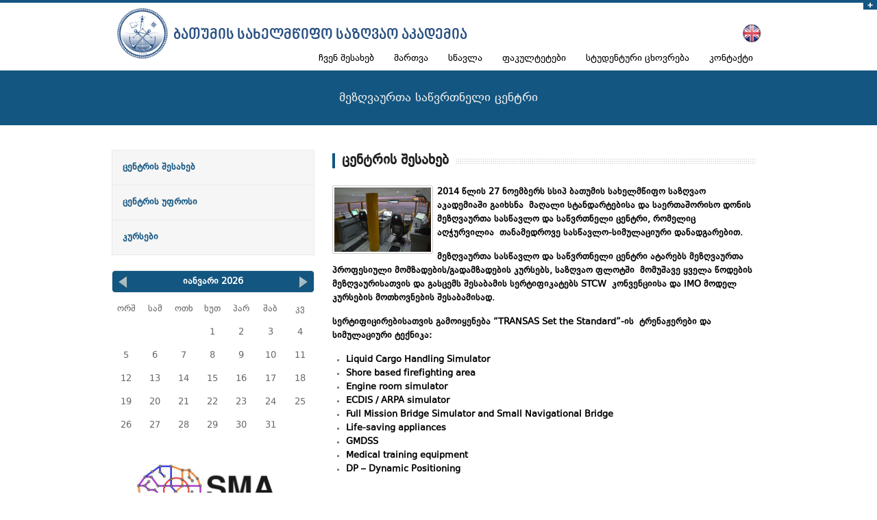

--- FILE ---
content_type: text/html; charset=UTF-8
request_url: https://old.bsma.edu.ge/sub-13/page/2-36/index.html
body_size: 5943
content:
<!-- Author: Amiran Sharadze, Tel.: +995 (577) 14-10-14, E-Mail: sharadze@gmail.com -->
<!DOCTYPE html>
<!-- paulirish.com/2008/conditional-stylesheets-vs-css-hacks-answer-neither/ -->
<!--[if lt IE 7]> <html class="no-js lt-ie9 lt-ie8 lt-ie7" lang="en"> <![endif]-->
<!--[if IE 7]>    <html class="no-js lt-ie9 lt-ie8" lang="en"> <![endif]-->
<!--[if IE 8]>    <html class="no-js lt-ie9" lang="en"> <![endif]-->
<!--[if gt IE 8]><!-->
<html class="no-js" lang="en">
<!--<![endif]-->
<head>
<meta charset="utf-8"/>
<!-- Set the viewport width to device width for mobile -->
<meta name="viewport" content="width=device-width"/>
<title>ცენტრის შესახებ</title>
<meta name="description" content='სსიპ - სასწავლო უნივერსიტეტი ბათუმის სახელმწიფო საზღვაო აკადემია'/>
<meta name="keywords" content='საქართველო, აჭარა, ბათუმი, ზღვა, საზღვაო, სასწავლო  უნივერსიტეტი, უმაღლესი განათლება, სახელმწიფო, სტუდენტი, ფაკულტეტი, საბაკალავრო, სამაგისტრო, პროფესიული'/>
<meta property='og:title' content='ცენტრის შესახებ'>
<meta property='og:description' content='სსიპ - სასწავლო უნივერსიტეტი ბათუმის სახელმწიფო საზღვაო აკადემია'>
<meta property='og:image' content='//old.bsma.edu.ge/text_images/ge_pic_24_1_s.jpg'>
<link rel="shortcut icon" href="//old.bsma.edu.ge/favicon.ico">
<link rel="stylesheet" href="//old.bsma.edu.ge/stylesheets/style.css">
<link rel="stylesheet" href="//old.bsma.edu.ge/stylesheets/homepage.css"><!-- homepage stylesheet -->
<link rel="stylesheet" href="//old.bsma.edu.ge/stylesheets/skins/teal.css"><!-- skin color -->
<link rel="stylesheet" href="//old.bsma.edu.ge/stylesheets/responsive.css">
<link rel="stylesheet" href="//old.bsma.edu.ge/stylesheets/template.css">
<!-- IE Fix for HTML5 Tags -->
<!--[if lt IE 9]>
<script src="//old.bsma.edu.ge/stylesheets/html5.js"></script>
<![endif]-->
<script type="text/javascript" src="//old.bsma.edu.ge/gallery/highslide-with-gallery_ge.js"></script>
<link rel="stylesheet" type="text/css" href="//old.bsma.edu.ge/gallery/highslide.css" />
<!--[if lt IE 7]>
<link rel="stylesheet" type="text/css" href="//old.bsma.edu.ge/gallery/highslide-ie6.css" />
<![endif]-->
<script src="//old.bsma.edu.ge/javascripts/jquery.js"></script>
</head>
<body>
<!-- HIDDEN PANEL 
================================================== -->
<div id="panel">
	<div class="row">
		<div class="twelve columns">
			<img src="//old.bsma.edu.ge/images/info.png" class="pics" alt="info">
			<div class="infotext">
				კეთილი იყოს თქვენი ვიზიტი ბათუმის სახელმწიფო საზღვაო აკადემიის ოფიციალურ ვებ-გვერზე.			</div>
		</div>
	</div>
</div>
<p class="slide">
	<a href="#" class="btn-slide"></a>
</p><div class="row">	
﻿<div class="twelve columns">
<table width="100%" border="0" cellspacing="5" cellpadding="0">
  <tr>
    <td width="1%"><a href="//old.bsma.edu.ge/"><img src="//old.bsma.edu.ge/images/logo.png" width="80" style="padding-right:1px;"></a></td>
    <td class="BPGnino nino" align="left" valign="middle"><a href="//old.bsma.edu.ge/" style="line-height:25px; text-transform:uppercase;"><font color="#295082">ბათუმის სახელმწიფო საზღვაო აკადემია</font></a></td>
    <td width="1%">
        <a href="//old.bsma.edu.ge/index.html?lang=en" title="English"><img src="//old.bsma.edu.ge/images/en.png" width="30" style="padding-left:1px;"></a>
        
    </td>
  </tr>
</table>
</div>
 		<div class="twelve columns noleftmarg" style="margin-bottom:-15px;">		
			<nav id="nav-wrap">
				<ul class="nav-bar sf-menu">
<li><a href="#">ჩვენ შესახებ</a><ul><li><a href="//old.bsma.edu.ge/main/page/2-5/index.html">აკადემიის მისია, ხედვა, ღირებულებები</a></li><li><a href="//old.bsma.edu.ge/main/page/2-6/index.html">აკადემიის ისტორია</a></li><li><a href="http://bsma.edu.ge/sub-4/page/2-14/index.html">ავტორიზაცია, აკრედიტაცია</a></li><li><a href="//old.bsma.edu.ge/main/page/2-7/index.html">განვითარების სტრატეგიული გეგმა</a></li><li><a href="//old.bsma.edu.ge/main/page/2-122/index.html">სტრუქტურა</a></li><li><a href="//old.bsma.edu.ge/sub-10/page/2-24/index.html">იურიდიული ცნობარი</a></li><li><a href="//old.bsma.edu.ge/main/page/2-69/index.html">დამსაქმებლები და სხვა ორგანიზაციები</a></li><li><a href="//old.bsma.edu.ge/main/page/2-79/index.html">საერთაშორისო აღიარება</a></li><li><a href="//old.bsma.edu.ge/main/page/2-121/index.html">მემორანდუმები</a></li></ul></li><li><a href="#">მართვა</a><ul><li><a href="//old.bsma.edu.ge/main/page/2-66/index.html">რექტორი</a></li><li><a href="//old.bsma.edu.ge/main/page/2-67/index.html">სენატი</a></li><li><a href="//old.bsma.edu.ge/main/page/2-87/index.html">რექტორის მოადგილეები</a></li><li><a href="//old.bsma.edu.ge/sub-4/page/2-13/index.html">ხარისხის უზრუნველყოფის სამსახური</a></li></ul></li><li><a href="#">სწავლა</a><ul><li><a href="//old.bsma.edu.ge/sub-7/program/2/index.html">საგანმანათლებლო პროგრამების კატალოგი</a></li><li><a href="//old.bsma.edu.ge/sub-13/page/2-36/index.html">მეზღვაურთა სასწავლო, საწვრთნელი და სერტიფიცირების ცენტრი</a></li><li><a href="//old.bsma.edu.ge/sub-14/page/2-38/index.html">პროფესიული მომზადების ცენტრი</a></li><li><a href="//old.bsma.edu.ge/sub-18/page/2-63/index.html">აკადემიაში ჩარიცხვის წესი</a></li><li><a href="//old.bsma.edu.ge/main/page/2-22/index.html">სტიპენდიები</a></li><li><a href="//old.bsma.edu.ge/main/page/2-21/index.html">აკადემიის ელექტრონული სერვისები</a></li><li><a href="//old.bsma.edu.ge/main/graduates/index.html">კურსდამთავრებულის/სტუდენტის შემოწმება</a></li><li><a href="//old.bsma.edu.ge/main/graduates1/index.html">მოკლევადიანი კურსების სერტიფიკატის შემოწმება</a></li></ul></li><li><a href="#">ფაკულტეტები</a><ul><li><a href="//old.bsma.edu.ge/sub-26/page/2-112/index.html">ნავიგაციის ფაკულტეტი</a></li><li><a href="//old.bsma.edu.ge/sub-8/page/2-29/index.html">საინჟინრო ფაკულტეტი</a></li><li><a href="//old.bsma.edu.ge/sub-9/page/2-107/index.html">ბიზნესისა და მართვის ფაკულტეტი</a></li><li><a href="//old.bsma.edu.ge/main/page/2-109/index.html">2020/2021 სასწავლო წლის კალენდარი </a></li><li><a href="http://bsma.edu.ge/upload/studentebis%20gzamkvlevi.pdf">სტუდენტის საინფორმაციო გზამკვლევი</a></li></ul></li><li><a href="#">სტუდენტური ცხოვრება</a><ul><li><a href="//old.bsma.edu.ge/main/page/2-27/index.html">სტუდენტური თვითმმართველობა</a></li></ul></li><li><a href="#">კონტაქტი</a><ul><li><a href="//old.bsma.edu.ge/main/page/2-33/index.html">საკონტაქტო ინფორმაცია</a></li><li><a href="//old.bsma.edu.ge/main/page/2-34/index.html">საბანკო რეკვიზიტები</a></li></ul></li>				
					
				</ul>
				</nav>
		</div>	</div>

<div class="clear"></div>
    
<!-- SUBHEADER
================================================== -->
<div id="subheader">
	<div class="row">
		<div class="twelve columns">
			<p align="center">
				 მეზღვაურთა საწვრთნელი ცენტრი			</p>
		</div>
	</div>
</div>
<div class="hr"></div>

 
<!-- CONTENT 
================================================== -->
<div class="row">
	<div class="twelve columns noleftmargin">
	     <!-- MAIN CONTENT -->
         			 <!-- SIDEBAR -->
		<div class="four columns">
	<!-- ACCORDIONS-->
		<ul class="accordion">

			<li class="">
			<div class="title title1"><a href="//old.bsma.edu.ge/sub-13/page/2-36/index.html">ცენტრის შესახებ</a></div></li>
			<li class="">
			<div class="title title1"><a href="//old.bsma.edu.ge/sub-13/page/2-89/index.html">ცენტრის უფროსი</a></div></li>
			<li class="">
			<div class="title title1"><a href="//old.bsma.edu.ge/sub-13/page/2-103/index.html">კურსები</a></div></li>            
		</ul>
		

       
       
<div id="calendar-area" align="center" style="margin:-7px 0 15px 0;">
<table width="100%" border="0" align="center" cellpadding="0" cellspacing="0" id="news-calendar"><tr><th colspan=7><div class="navigation" id="nav_title">
    <a style="cursor:pointer;" class="cal_chng prevC" rel_year="2025" title="დეკემბერი 2025" rel_month="12"></a>
    <div class="title">იანვარი 2026</div>
    <a style="cursor:pointer;" class="cal_chng nextC" rel_year="2026" title="თებერვალი 2026" rel_month="2"></a>   
</div>
</th></tr><tr><td width='14%'>ორშ</td><td width='14%'>სამ</td><td width='14%'>ოთხ</td><td width='14%'>ხუთ</td><td width='14%'>პარ</td><td width='14%'>შაბ</td><td width='14%'>კვ</td></tr><tr><td>&nbsp;</td><td>&nbsp;</td><td>&nbsp;</td><td>1</td><td>2</td><td>3</td><td>4</td></tr><tr><td>5</td><td>6</td><td>7</td><td>8</td><td>9</td><td>10</td><td>11</td></tr><tr><td>12</td><td>13</td><td>14</td><td>15</td><td>16</td><td>17</td><td>18</td></tr><tr><td>19</td><td>20</td><td>21</td><td>22</td><td>23</td><td>24</td><td>25</td></tr><tr><td>26</td><td>27</td><td>28</td><td>29</td><td>30</td><td>31</td><td>&nbsp;</td></tr></table></div>
<script src="//old.bsma.edu.ge/javascripts/jquery-migrate-1.2.1.min.js"></script>
<script>
//$(".cal_chng").live("click",function() {
$(".cal_chng").live("click", function(){
		var year = $(this).attr('rel_year');
		var month = $(this).attr('rel_month');
		$('#nav_title').html('<img src="//old.bsma.edu.ge/images/loading.gif" width="23" align="absmiddle"/>');
		$.post("//old.bsma.edu.ge/plugins/calendar.php", {act:"calendar", subpage: 13, year: year, month: month},
		function(data) { 
		      $('#news-calendar').remove();
			  $('#calendar-area').html(data);
		});
});
</script>
                       
                
<div  id="img-baner">
<a href="http://smalog-2017.uniroma2.it/category/outcomes/" target="_blank" title="SMALOG"><img src="//old.bsma.edu.ge/text_images/ge_pic_1178_1_b.jpg"></a><a href="http://www.bsami.org/" target="_blank" title="Black Sea Association of Maritime Institutions"><img src="//old.bsma.edu.ge/text_images/ge_pic_976_1_b.jpg"></a><a href="http://iamu-edu.org/" target="_blank" title="International Association of Maritime Universities"><img src="//old.bsma.edu.ge/text_images/ge_pic_975_1_b.jpg"></a><a href="http://www.economy.ge/" target="_blank" title="საქართველოს ეკონომიკისა და მდგრადი განვითარების სამინისტრო"><img src="//old.bsma.edu.ge/text_images/ge_pic_61_1_b.png"></a><a href="http://mta.gov.ge/" target="_blank" title="საზღვაო ტრანსპორტის სააგენტო"><img src="//old.bsma.edu.ge/text_images/ge_pic_62_1_b.png"></a><a href="http://mes.gov.ge" target="_blank" title="საქართველოს განათლებისა და მეცნიერების სამინისტრო"><img src="//old.bsma.edu.ge/text_images/ge_pic_890_1_b.png"></a><a href="http://www.eqe.ge" target="_blank" title="განათლების ხარისხის განვითარების ეროვნული ცენტრი"><img src="//old.bsma.edu.ge/text_images/ge_pic_894_1_b.png"></a><a href="http://www.naec.ge" target="_blank" title="გამოცდების ეროვნული ცენტრი"><img src="//old.bsma.edu.ge/text_images/ge_pic_892_1_b.png"></a><a href="http://www.imo.org" target="_blank" title="International Maritime Organization (IMO)"><img src="//old.bsma.edu.ge/text_images/ge_pic_893_1_b.jpg"></a><a href="http://cruiset.bsma.edu.ge/" target="_blank" title="Competence Centre"><img src="//old.bsma.edu.ge/text_images/ge_pic_912_1_b.jpg"></a><a href="http://lll.bsma.edu.ge" target="_blank" title="უწყვეტი განათლების ცენტრი"><img src="//old.bsma.edu.ge/text_images/ge_pic_907_1_b.jpg"></a></div>
 
    

        
            
            
		</div>
<div class="eight columns"><div class="sectiontitle"><h4>ცენტრის შესახებ</h4></div>
<style>
ol
{
	margin-left:-15px;
}
ul
{
	margin-left:20px;
}

</style>
<script type="text/javascript">
	hs.graphicsDir = '//old.bsma.edu.ge/gallery/graphics/';
	hs.align = 'center';
	hs.transitions = ['expand', 'crossfade'];
	hs.fadeInOut = true;
	hs.outlineType = 'glossy-dark';
	hs.wrapperClassName = 'dark';
	hs.captionEval = 'this.a.title';
	hs.numberPosition = 'caption';
	hs.useBox = true;
	hs.width = 800;
	hs.height = 600;
	hs.dimmingOpacity = 0.01;
	// Add the slideshow providing the controlbar and the thumbstrip
	hs.addSlideshow({
		//slideshowGroup: 'group1',
		interval: 5000,
		repeat: false,
		useControls: true,
		fixedControls: 'fit',
		overlayOptions: {
			position: 'bottom center',
			opacity: .75,
			hideOnMouseOut: true
		},
		thumbstrip: {
			position: 'above',
			mode: 'horizontal',
			relativeTo: 'expander'
		}
	});
	// Make all images animate to the one visible thumbnail
	var miniGalleryOptions1 = {
		thumbnailId: 'thumb1'
	}
</script>





<div  style="min-height:245px;">                            
<div align="justify2"><a id="thumb1" href="//old.bsma.edu.ge/text_images/ge_pic_24_1_b.jpg" class="highslide" title="ცენტრის შესახებ" onclick="return hs.expand(this, miniGalleryOptions1)"><img class="thumb" src="//old.bsma.edu.ge/text_images/ge_pic_24_1_s.jpg" align="left" alt="სურათი" title="გადიდება" /></a><p>
	<span style="color:#000000;"><strong>2014 წლის 27 ნოემბერს სსიპ ბათუმის სახელმწიფო საზღვაო აკადემიაში გაიხსნა&nbsp; მაღალი სტანდარტებისა და საერთაშორისო დონის მეზღვაურთა სასწავლო და საწვრთნელი ცენტრი, რომელიც აღჭურვილია&nbsp; თანამედროვე სასწავლო-სიმულაციური დანადგარებით.</strong></span></p>
<p>
	<span style="color:#000000;"><strong>მეზღვაურთა სასწავლო და საწვრთნელი ცენტრი ატარებს მეზღვაურთა პროფესიული მომზადების/გადამზადების კურსებს, საზღვაო ფლოტში&nbsp; მომუშავე ყველა წოდების მეზღვაურისათვის და გასცემს შესაბამის სერტიფიკატებს STCW&nbsp; კონვენციისა და IMO მოდელ კურსების მოთხოვნების შესაბამისად.</strong></span></p>
<p>
	<span style="color:#000000;"><strong>სერტიფიცირებისათვის გამოიყენება &ldquo;TRANSAS Set the Standard&rdquo;-ის&nbsp; ტრენაჟერები და სიმულაციური ტექნიკა:</strong></span></p>
<ul>
	<li>
		<span style="color:#000000;"><strong>Liquid Cargo Handling Simulator</strong></span></li>
	<li>
		<span style="color:#000000;"><strong>Shore based firefighting area</strong></span></li>
	<li>
		<span style="color:#000000;"><strong>Engine room simulator</strong></span></li>
	<li>
		<span style="color:#000000;"><strong>ECDIS / ARPA simulator</strong></span></li>
	<li>
		<span style="color:#000000;"><strong>Full Mission Bridge Simulator and Small Navigational Bridge</strong></span></li>
	<li>
		<span style="color:#000000;"><strong>Life-saving appliances</strong></span></li>
	<li>
		<span style="color:#000000;"><strong>GMDSS</strong></span></li>
	<li>
		<span style="color:#000000;"><strong>Medical training equipment</strong></span></li>
	<li>
		<span style="color:#000000;"><strong>DP &ndash; Dynamic Positioning</strong></span></li>
</ul>
<p>
	&nbsp;</p>
<div class="highslide-gallery boxblog" align="center"><a id="thumb1" href="//old.bsma.edu.ge/text_images/ge_pic_24_2_b.jpg" class="highslide" title="ცენტრის შესახებ" onclick="return hs.expand(this, miniGalleryOptions1)"><img src="//old.bsma.edu.ge/text_images/ge_pic_24_2_s.jpg" alt="სურათი"  class="thumb" /></a><a id="thumb1" href="//old.bsma.edu.ge/text_images/ge_pic_24_3_b.jpg" class="highslide" title="ცენტრის შესახებ" onclick="return hs.expand(this, miniGalleryOptions1)"><img src="//old.bsma.edu.ge/text_images/ge_pic_24_3_s.jpg" alt="სურათი"  class="thumb" /></a><a id="thumb1" href="//old.bsma.edu.ge/text_images/ge_pic_24_4_b.jpg" class="highslide" title="ცენტრის შესახებ" onclick="return hs.expand(this, miniGalleryOptions1)"><img src="//old.bsma.edu.ge/text_images/ge_pic_24_4_s.jpg" alt="სურათი"  class="thumb" /></a><a id="thumb1" href="//old.bsma.edu.ge/text_images/ge_pic_24_5_b.jpg" class="highslide" title="ცენტრის შესახებ" onclick="return hs.expand(this, miniGalleryOptions1)"><img src="//old.bsma.edu.ge/text_images/ge_pic_24_5_s.jpg" alt="სურათი"  class="thumb" /></a></div></div>
<br />

<table width="100%" border="0">
  <tr>
    <td align="left" valign="middle">
<!-- AddThis Button BEGIN -->
<div class="addthis_toolbox addthis_default_style">
<a class="addthis_button_facebook_like" fb:like:layout="button_count" fb:like:locale="en_US"></a>
<a class="addthis_button_tweet"></a>
<a class="addthis_button_google_plusone" g:plusone:size="medium"></a>
<a class="addthis_counter addthis_pill_style"></a>
</div>
<script type="text/javascript">var addthis_config = {"data_track_addressbar":false};</script>
<script type="text/javascript" src="//s7.addthis.com/js/250/addthis_widget.js#pubid=ra-4f38ebf21d164277"></script>
<!-- AddThis Button END --> 
    </td>
    <td align="right" valign="middle"><a class="secondary button" href="#" onclick="window.history.back();return false;">&laquo; უკან</a>  </td>
  </tr>
  </table>
</div>

              		</div>
    </div>
</div>
<div class="hr"></div><!-- FOOOTER 
================================================== -->
<div id="footer">
	<footer class="row">
	<p class="back-top floatright"><a href="#top"><span></span></a></p>
    
<div class="four columns">
	<h1>პოპულარული სიახლეები</h1>
<ul>        
<li><a href="//old.bsma.edu.ge/main/page/946/index.html">რეგისტრაცია ბაკალავრის საგანმანათლებლო პროგრამაზე</a></li><li><a href="//old.bsma.edu.ge/main/page/899/index.html">"Metro Travel"</a></li><li><a href="//old.bsma.edu.ge/main/page/875/index.html">საქმიანი შეხვედრა ნორვეგიელებთან</a></li><li><a href="//old.bsma.edu.ge/main/page/1001/index.html">ბათუმის სახელმწიფო საზღვაო აკადემიის ბიზნესისა და მართვის ფაკულტეტის დეკანის თანამდებობაზე ბიზნესისა და მართვის ფაკულტეტის საბჭოს მიერ ხმათა უმრავლესობით არჩეულ იქნა რომან მამულაძე.</a></li> 
</ul>
</div>

<div class="four columns">
	<h1>სასარგებლო ბმულები</h1>
<ul>        
                            <li><a href="//old.bsma.edu.ge/main/page/977/index.html">ავტორიზებული უმაღლესი სასწავლებლები</a></li>
                            <li><a href="http://mes.gov.ge/" target="_blank">საქართველოს განათლებისა და მეცნიერების სამინისტრო</a></li>
                            <li><a href="http://moecs.ge/" target="_blank">აჭარის ა.რ. განათლების, კულტურისა და სპორტის სამინისტრო</a></li>
                            <li><a href="http://www.nplg.gov.ge/" target="_blank">საქართველოს პარლამენტის ეროვნული ბიბლიოთეკა</a></li>                            
                            <li><a href="http://old2.bsma.edu.ge/" target="_blank">აკადემიის ძველი ვებ-გვერდი</a></li>                            
</ul>
</div>



	<div class="four columns">
		<h1>საკონტაქტო ინფორმაცია</h1>
        <div style="line-height:25px;"> საქართველო, 6010 ბათუმი, <br>რუსთაველის ქ. №53 <br>ტელ: +995(422) 27-94-51<br>ფაქსი: +995(422) 27-48-50<br>ელ. ფოსტა: info@bsma.edu.ge<br></div>
        <br />
		<div class="social facebook">
			<a href="#"></a>
		</div>
        
		<div class="social twitter">
			<a href="#"></a>
		</div>
		<div class="social deviantart">
			<a href="#"></a>
		</div>
		<div class="social flickr">
			<a href="#"></a>
		</div>
		<div class="social dribbble">
			<a href="#"></a>
		</div>
	</div>
    
	</footer>
</div>
<div class="copyright">
	<div class="row">
		<div class="six columns">
			 &copy;<span class="small"> 2005-2026 ბათუმის სახელმწიფო საზღვაო აკადემია</span>
		</div>
		<div class="six columns">
			<span class="small floatright">ბოლო განახლების თარიღი: 04.03.2021   </span>
		</div>
	</div>
</div>


<script src="//old.bsma.edu.ge/javascripts/foundation.min.js"></script>   
<script src="//old.bsma.edu.ge/javascripts/jquery.easing.1.3.js"></script>
<script src="//old.bsma.edu.ge/javascripts/elasticslideshow.js"></script>
<script src="//old.bsma.edu.ge/javascripts/jquery.carouFredSel-6.0.5-packed.js"></script>
<script src="//old.bsma.edu.ge/javascripts/jquery.cycle.js"></script>
<script src="//old.bsma.edu.ge/javascripts/app.js"></script>
<script src="//old.bsma.edu.ge/javascripts/modernizr.foundation.js"></script>
<script src="//old.bsma.edu.ge/javascripts/slidepanel.js"></script>
<script src="//old.bsma.edu.ge/javascripts/scrolltotop.js"></script>
<script src="//old.bsma.edu.ge/javascripts/hoverIntent.js"></script>
<script src="//old.bsma.edu.ge/javascripts/superfish.js"></script>
<script src="//old.bsma.edu.ge/javascripts/responsivemenu.js"></script>
<script src="//old.bsma.edu.ge/javascripts/jquery.tweet.js"></script>
<script src="//old.bsma.edu.ge/javascripts/twitterusername.js"></script>
</body>
</html>


--- FILE ---
content_type: text/css
request_url: https://old.bsma.edu.ge/stylesheets/style.css
body_size: 14467
content:
/* Requires: normalize.css */
/* Global Reset & Standards ---------------------- */
* { -webkit-box-sizing: border-box; -moz-box-sizing: border-box; box-sizing: border-box; }
html { font-size: 62.5% }
body { line-height: 20px; color: #666; position: relative; -webkit-font-smoothing: antialiased; }
/* Links ---------------------- */
a { color: #2ba6cb; text-decoration: none; line-height: inherit; }
a:hover { color: #2795b6 }
a:focus { color: #2ba6cb; outline: none; }
p a,p a:visited { line-height: inherit }
img {border:0px;}
#googlemap img,object,embed { max-width: none }
#map_canvas embed { max-width: none }
#map_canvas img { max-width: none }
#map_canvas object { max-width: none }
/* Reset for strange margins by default on <figure> elements */
figure { margin: 0 }
/* Base Type Styles Using Modular Scale ---------------------- */
body,div,dl,dt,dd,ul,li,h1,h2,h3,h4,h5,h6,pre,form,p,blockquote,th,td { margin:0; padding:0; font-size:13px; direction:ltr; }
p { font-size: 13px; line-height: 1.6; margin-bottom: 15px; }
p.lead { font-size: 17.5px; line-height: 1.6; margin-bottom: 17px; }
::-webkit-input-placeholder { font-size: 12px }
aside p { font-size: 13px; line-height: 1.35; font-style: italic; }
h1,h2,h3,h4,h5,h6 { color: #222222; text-rendering: optimizeLegibility; line-height: 1.1; margin-bottom: 14px; margin-top: 14px; }
h1 small,h2 small,h3 small,h4 small,h5 small,h6 small { font-size: 60%; color: #6f6f6f; line-height: 0; }
h1 { font-size: 40px }
h2 { font-size: 37px }
h3 { font-size: 27px }
h4 { font-size: 23px }
h5 { font-size: 17px }
h6 { font-size: 14px }
hr { border: solid #ddd; border-width: 1px 0 0; clear: both; margin: 22px 0 21px; height: 0; }
.subheader { line-height: 1.3; color: #6f6f6f; font-weight: 300; margin-bottom: 17px; }
em,i { font-style: italic; line-height: inherit; }
strong,b { font-weight: bold; line-height: inherit; }
small { font-size: 60%; line-height: inherit; }
code { font-weight: bold; background: #ffff99; }

.thumb {height:100px;border:1px solid #ccc; padding:2px;}
.thumb-news {width:155px;border:1px solid #ccc; padding:2px;}
.thumb-news2 {border:1px solid #ccc; padding:2px; height:100px;}
/* Lists ---------------------- */


/* Blockquotes ---------------------- */
blockquote,blockquote p { color: #6f6f6f; }
blockquote { margin: 0 0 17px; padding: 9px 20px 0 19px;}
blockquote cite { display: block; font-size: 13px; color: #555555; }
blockquote cite:before { content: "\2014 \0020" }
blockquote cite a,blockquote cite a:visited { color: #555555 }
abbr,acronym { text-transform: uppercase; font-size: 90%; color: #222222; border-bottom: 1px solid #ddd; cursor: help; }
abbr { text-transform: none }
/* Print styles.  Inlined to avoid required HTTP connection: www.phpied.com/delay-loading-your-print-css/ Credit to Paul Irish and HTML5 Boilerplate (html5boilerplate.com)
*/
.print-only { display: none !important }
@media print { 
	* { background: transparent !important; color: black !important; box-shadow: none !important; text-shadow: none !important; filter: none !important; -ms-filter: none !important; }
	/* Black prints faster: h5bp.com/s */
	a,
	a:visited { text-decoration: underline }
	a[href]:after { content: " (" attr(href) ")" }
	abbr[title]:after { content: " (" attr(title) ")" }
	.ir a:after,
	a[href^="javascript:"]:after,
	a[href^="#"]:after { content: "" }
	/* Don't show links for images, or javascript/internal links */
	pre,	blockquote { border: 1px solid #999; page-break-inside: avoid; }
	thead { display: table-header-group }
	/* h5bp.com/t */
	tr,img { page-break-inside: avoid }
	img { max-width: 100% !important }
}
/* Requires globals.css */
/* Standard Forms ---------------------- */
form { margin: 0 0 19.41641px }
.row form .row { margin: 0 -6px }
.row form .row .column,
.row form .row .columns { padding: 0 6px }
.row form .row.collapse { margin: 0 }
.row form .row.collapse .column,
.row form .row.collapse .columns { padding: 0 }
label { color: #4d4d4d; cursor: pointer; display: block; font-weight: 500; margin-bottom: 3px; }
label.right { float: none; text-align: right; }
label.inline { line-height: 32px; margin: 0 0 12px 0; }
.prefix,.postfix { display: block; position: relative; z-index: 2; text-align: center; width: 100%; padding-top: 0; padding-bottom: 0; height: 32px; line-height: 31px; }
a.button.prefix,a.button.postfix { padding-left: 0; padding-right: 0; text-align: center; }
span.prefix,span.postfix { background: #f2f2f2; border: 1px solid #cccccc; }
.prefix { left: 2px; -moz-border-radius-topleft: 2px; -webkit-border-top-left-radius: 2px; border-top-left-radius: 2px; -moz-border-radius-bottomleft: 2px; -webkit-border-bottom-left-radius: 2px; border-bottom-left-radius: 2px; overflow: hidden; }
.postfix { right: 2px; -moz-border-radius-topright: 2px; -webkit-border-top-right-radius: 2px; border-top-right-radius: 2px; -moz-border-radius-bottomright: 2px; -webkit-border-bottom-right-radius: 2px; border-bottom-right-radius: 2px; }
input[type="text"],input[type="password"],input[type="date"],input[type="datetime"],input[type="email"],input[type="number"],input[type="search"],input[type="tel"],input[type="time"],input[type="url"],textarea { font-family: "Helvetica Neue", "Helvetica", Helvetica, Arial, sans-serif; border: 0px; -webkit-border-radius: 2px; -moz-border-radius: 2px; -ms-border-radius: 2px; -o-border-radius: 2px; border-radius: 2px; -webkit-box-shadow: inset 0 1px 2px rgba(0, 0, 0, 0.1); -moz-box-shadow: inset 0 1px 2px rgba(0, 0, 0, 0.1); box-shadow: inset 0 1px 2px rgba(0, 0, 0, 0.1); color: rgba(0, 0, 0, 0.75); display: block; font-size: 14px; margin: 1px 0 12px 0; padding: 6px; height: 30px; width: 100%; -webkit-transition: all 0.15s linear; -moz-transition: all 0.15s linear; -o-transition: all 0.15s linear; transition: all 0.15s linear; }
input[type="text"].oversize,input[type="password"].oversize,input[type="date"].oversize,input[type="datetime"].oversize,input[type="email"].oversize,input[type="number"].oversize,input[type="search"].oversize,input[type="tel"].oversize,input[type="time"].oversize,input[type="url"].oversize,textarea.oversize { font-size: 17px; padding: 4px 6px; }
input[type="text"]:focus,input[type="password"]:focus,input[type="date"]:focus,input[type="datetime"]:focus,input[type="email"]:focus,input[type="number"]:focus,input[type="search"]:focus,input[type="tel"]:focus,input[type="time"]:focus,input[type="url"]:focus,textarea:focus { background: #fafafa; outline: none !important; border-color: #b3b3b3; }
input[type="text"][disabled],input[type="password"][disabled],input[type="date"][disabled],input[type="datetime"][disabled],input[type="email"][disabled],input[type="number"][disabled],input[type="search"][disabled],input[type="tel"][disabled],input[type="time"][disabled],input[type="url"][disabled],textarea[disabled] { background-color: #ddd }
textarea { height: auto }
select { width: 100% }
/* Fieldsets */
fieldset { border: solid 1px #ddd; border-radius: 3px; -webkit-border-radius: 3px; -moz-border-radius: 3px; padding: 12px 12px 0; margin: 18px 0; }
fieldset legend { font-weight: bold; background: white; padding: 0 3px; margin: 0; margin-left: -3px; }
/* Errors */
.error input,input.error,.error textarea,textarea.error { border-color: #c60f13; background-color: rgba(198, 15, 19, 0.1); }
.error label,label.error { color: #c60f13 }
.error small,small.error { display: block; padding: 6px 4px; margin-top: -13px; margin-bottom: 12px; background: #c60f13; color: #fff; font-size: 12px; font-size: 1.2rem; font-weight: bold; -moz-border-radius-bottomleft: 2px; -webkit-border-bottom-left-radius: 2px; border-bottom-left-radius: 2px; -moz-border-radius-bottomright: 2px; -webkit-border-bottom-right-radius: 2px; border-bottom-right-radius: 2px; }

/* Custom Forms ---------------------- */
form.custom { /* Custom input, disabled */:  }
form.custom span.custom { display: inline-block; width: 16px; height: 16px; position: relative; top: 2px; border: solid 1px #ccc; background: #fff; }
form.custom span.custom.radio { -webkit-border-radius: 100px; -moz-border-radius: 100px; -ms-border-radius: 100px; -o-border-radius: 100px; border-radius: 100px; }
form.custom span.custom.checkbox:before { content: ""; display: block; line-height: 0.8; height: 14px; width: 14px; text-align: center; position: absolute; top: 0; left: 0; font-size: 14px; color: #fff; }
form.custom span.custom.radio.checked:before { content: ""; display: block; width: 8px; height: 8px; -webkit-border-radius: 100px; -moz-border-radius: 100px; -ms-border-radius: 100px; -o-border-radius: 100px; border-radius: 100px; background: #222; position: relative; top: 3px; left: 3px; }
form.custom span.custom.checkbox.checked:before { content: "\00d7"; color: #222; }
form.custom div.custom.dropdown { display: block; position: relative; width: auto; height: 28px; margin-bottom: 9px; margin-top: 2px; }
form.custom div.custom.dropdown a.current { display: block; width: auto; line-height: 26px; min-height: 28px; padding: 0; padding-left: 6px; padding-right: 38px; border: solid 1px #ddd; color: #141414; background-color: #fff; white-space: nowrap; }
form.custom div.custom.dropdown a.selector { position: absolute; width: 27px; height: 28px; display: block; right: 0; top: 0; border: solid 1px #ddd; }
form.custom div.custom.dropdown a.selector:after { content: ""; display: block; content: ""; display: block; width: 0; height: 0; border: solid 5px; border-color: #aaaaaa transparent transparent transparent; position: absolute; left: 50%; top: 50%; margin-top: -2px; margin-left: -5px; }
form.custom div.custom.dropdown:hover a.selector:after,
form.custom div.custom.dropdown.open a.selector:after { content: ""; display: block; width: 0; height: 0; border: solid 5px; border-color: #222222 transparent transparent transparent; }
form.custom div.custom.dropdown.open ul { display: block; z-index: 10; }
form.custom div.custom.dropdown.small { width: 134px !important }
form.custom div.custom.dropdown.medium { width: 254px !important }
form.custom div.custom.dropdown.large { width: 434px !important }
form.custom div.custom.dropdown.expand { width: 100% !important }
form.custom div.custom.dropdown.open.small ul { width: 134px !important }
form.custom div.custom.dropdown.open.medium ul { width: 254px !important }
form.custom div.custom.dropdown.open.large ul { width: 434px !important }
form.custom div.custom.dropdown.open.expand ul { width: 100% !important }
form.custom div.custom.dropdown ul { position: absolute; width: auto; display: none; margin: 0; left: 0; top: 27px; margin: 0; padding: 0; background: #fff; background: rgba(255, 255, 255, 0.95); border: solid 1px #cccccc; }
form.custom div.custom.dropdown ul li { color: #555; font-size: 13px; cursor: pointer; padding: 3px; padding-left: 6px; padding-right: 38px; min-height: 18px; line-height: 18px; margin: 0; white-space: nowrap; list-style: none; }
form.custom div.custom.dropdown ul li.selected { background: #cdebf5; color: #000; }
form.custom div.custom.dropdown ul li.selected:after { content: "\2013"; position: absolute; right: 10px; }
form.custom div.custom.dropdown ul li:hover { background-color: #e3f4f9; color: #222; }
form.custom div.custom.dropdown ul li:hover:after { content: "\2013"; position: absolute; right: 10px; color: #8ed3e7; }
form.custom div.custom.dropdown ul li.selected:hover { background: #cdebf5; cursor: default; color: #000; }
form.custom div.custom.dropdown ul li.selected:hover:after { color: #000 }
form.custom div.custom.dropdown ul.show { display: block }
form.custom .custom.disabled { background-color: #ddd }
/* Generated by Font Squirrel (http://www.fontsquirrel.com) on October 2, 2013 07:45:19 AM America/New_York */
@font-face { font-family: 'DroidSansRegular'; src: url('fonts/DroidSans-webfont.eot'); src: url('fonts/DroidSans-webfont.eot?#iefix') format('embedded-opentype'), url('fonts/DroidSans-webfont.woff') format('woff'), url('fonts/DroidSans-webfont.ttf') format('truetype'), url('fonts/DroidSans-webfont.svg#DroidSansRegular') format('svg'); font-weight: normal; font-style: normal; }
@font-face { font-family: 'DroidSansBold'; src: url('fonts/DroidSans-Bold-webfont.eot'); src: url('fonts/DroidSans-Bold-webfont.eot?#iefix') format('embedded-opentype'), url('fonts/DroidSans-Bold-webfont.woff') format('woff'), url('fonts/DroidSans-Bold-webfont.ttf') format('truetype'), url('fonts/DroidSans-Bold-webfont.svg#DroidSansBold') format('svg'); font-weight: normal; font-style: normal; }
@font-face { font-family: 'BitterRegular'; src: url('fonts/Bitter-Regular-webfont.eot'); src: url('fonts/Bitter-Regular-webfont.eot?#iefix') format('embedded-opentype'), url('fonts/Bitter-Regular-webfont.woff') format('woff'), url('fonts/Bitter-Regular-webfont.ttf') format('truetype'), url('fonts/Bitter-Regular-webfont.svg#BitterRegular') format('svg'); font-weight: normal; font-style: normal; }
@font-face { font-family: 'BitterItalic'; src: url('fonts/Bitter-Italic-webfont.eot'); src: url('fonts/Bitter-Italic-webfont.eot?#iefix') format('embedded-opentype'), url('fonts/Bitter-Italic-webfont.woff') format('woff'), url('fonts/Bitter-Italic-webfont.ttf') format('truetype'), url('fonts/Bitter-Italic-webfont.svg#BitterItalic') format('svg'); font-weight: normal; font-style: normal; }
@font-face { font-family: 'BitterBold'; src: url('fonts/Bitter-Bold-webfont.eot'); src: url('fonts/Bitter-Bold-webfont.eot?#iefix') format('embedded-opentype'), url('fonts/Bitter-Bold-webfont.woff') format('woff'), url('fonts/Bitter-Bold-webfont.ttf') format('truetype'), url('fonts/Bitter-Bold-webfont.svg#BitterBold') format('svg'); font-weight: normal; font-style: normal; }
@font-face { font-family: 'ChunkFiveRegular'; src: url('fonts/Chunkfive-webfont.eot'); src: url('fonts/Chunkfive-webfont.eot?#iefix') format('embedded-opentype'), url('fonts/Chunkfive-webfont.woff') format('woff'), url('fonts/Chunkfive-webfont.ttf') format('truetype'), url('fonts/Chunkfive-webfont.svg#ChunkFiveRegular') format('svg'); font-weight: normal; font-style: normal;}
/* Correct FF custom dropdown height */
@-moz-document url-prefix() { 
	form.custom div.custom.dropdown a.selector { height: 30px }
}
.lt-ie9 form.custom div.custom.dropdown a.selector { height: 30px }
/* The Grid ---------------------- */
.row { width: 980px; max-width: 100%; min-width: 768px; margin: 0 auto; }
.row .row { width: auto; max-width: none; min-width: 0; margin: 0 -15px; }
.row.collapse .column,
.row.collapse .columns { padding: 0 }
.row .row { width: auto; max-width: none; min-width: 0; margin: 0 -15px; }
.row .row.collapse { margin: 0 }
.column,
.columns { float: left; min-height: 1px; padding: 0 13px; position: relative; }
.column.centered,
.columns.centered { float: none; margin: 0 auto; }
[class*="column"] + [class*="column"]:last-child { float: right }
[class*="column"] + [class*="column"].end { float: left }
.one,.row .one { width: 8.33333% }
.two,.row .two { width: 16.66667% }
.three,.row .three { width: 25% }
.four,.row .four { width: 33.33333% }
.five,.row .five { width: 41.66667% }
.six,.row .six { width: 50% }
.seven,.row .seven { width: 58.33333% }
.eight,.row .eight { width: 66.66667% }
.nine,.row .nine { width: 75% }
.ten,.row .ten { width: 83.33333% }
.eleven,.row .eleven { width: 91.66667% }
.twelve,.row .twelve { width: 100% }
.row .offset-by-one { margin-left: 8.33333% }
.row .offset-by-two { margin-left: 16.66667% }
.row .offset-by-three { margin-left: 25% }
.row .offset-by-four { margin-left: 33.33333% }
.row .offset-by-five { margin-left: 41.66667% }
.row .offset-by-six { margin-left: 50% }
.row .offset-by-seven { margin-left: 58.33333% }
.row .offset-by-eight { margin-left: 66.66667% }
.row .offset-by-nine { margin-left: 75% }
.row .offset-by-ten { margin-left: 83.33333% }
.push-two { left: 16.66667% }
.pull-two { right: 16.66667% }
.push-three { left: 25% }
.pull-three { right: 25% }
.push-four { left: 33.33333% }
.pull-four { right: 33.33333% }
.push-five { left: 41.66667% }
.pull-five { right: 41.66667% }
.push-six { left: 50% }
.pull-six { right: 50% }
.push-seven { left: 58.33333% }
.pull-seven { right: 58.33333% }
.push-eight { left: 66.66667% }
.pull-eight { right: 66.66667% }
.push-nine { left: 75% }
.pull-nine { right: 75% }
.push-ten { left: 83.33333% }
.pull-ten { right: 83.33333% }
img,object,embed { height: auto }
object,embed { height: 100% }
img { -ms-interpolation-mode: bicubic }
#map_canvas img,.map_canvas img { max-width: none!important }
/* Nicolas Gallagher's micro clearfix */
.row { *zoom: 1  }
.row:before,.row:after { content: ""; display: table; }
.row:after { clear: both }
/* Block Grids ---------------------- */
/* These are 2-up, 3-up, 4-up and 5-up ULs, suited
for repeating blocks of content. Add 'mobile' to
them to switch them just like the layout grid
(one item per line) on phones

For IE7/8 compatibility block-grid items need to be
the same height. You can optionally uncomment the
lines below to support arbitrary height, but know
that IE7/8 do not support :nth-child.
-------------------------------------------------- */
.block-grid { display: block; overflow: hidden; padding: 0; }
.block-grid > li { display: block; height: auto; float: left; }
.block-grid.one-up { margin: 0 }
.block-grid.one-up > li { width: 100%; padding: 0 0 15px; }
.block-grid.two-up { margin: 0 -15px }
.block-grid.two-up > li { width: 50%; padding: 0 15px 15px; }
.block-grid.two-up > li:nth-child(2n+1) { clear: both }
.block-grid.three-up { margin: 0 -12px }
.block-grid.three-up > li { width: 33.33%; padding: 0 12px 12px; }
.block-grid.three-up > li:nth-child(3n+1) { clear: both }
.block-grid.four-up { margin: 0 -10px }
.block-grid.four-up > li { width: 25%; padding: 0 10px 10px; }
.block-grid.four-up > li:nth-child(4n+1) { clear: both }
.block-grid.five-up { margin: 0 -8px }
.block-grid.five-up > li { width: 20%; padding: 0 8px 8px; }
.block-grid.five-up > li:nth-child(5n+1) { clear: both }
/* Mobile Block Grids */
@media only screen and (max-width: 767px) { 
	.block-grid.mobile > li { float: none; width: 100%; margin-left: 0; }
	.block-grid > li { clear: none !important }
	.block-grid.mobile-two-up > li { width: 50% }
	.block-grid.mobile-two-up > li:nth-child(2n+1) { clear: both }
	.block-grid.mobile-three-up > li { width: 33.33% }
	.block-grid.mobile-three-up > li:nth-child(3n+1) { clear: both !important }
	.block-grid.mobile-four-up > li { width: 25% }
	.block-grid.mobile-four-up > li:nth-child(4n+1) { clear: both }
	.block-grid.mobile-five-up > li:nth-child(5n+1) { clear: both }
}
/* Requires globals.css */
/* Normal Buttons ---------------------- */
.button { border-radius:3px; border: 0px; nowhitespace: afterproperty; width: auto; nowhitespace: afterproperty; background: #444; color: white; cursor: pointer; display: inline-block; font-size: 13px; line-height: 1; margin: 0; outline: none; padding: 8px 17px 9px; position: relative; text-align: center; text-decoration: none; -webkit-transition: background-color 0.15s ease-in-out; -moz-transition: background-color 0.15s ease-in-out; -o-transition: background-color 0.15s ease-in-out; transition: background-color 0.15s ease-in-out; /* Hovers */ /* Sizes */ /* Colors */ /* Radii */ /* Layout */ /* Disabled ---------- */ }
.button:hover { color: white; background-color: #555; }
.button:active { }
.button:focus { color: white }
.button.large { font-size: 17px; padding: 15px 30px 16px; }
.button.medium { font-size: 14px }
.button.small { font-size: 11px; padding: 7px 14px 8px; }
.button.tiny { font-size: 10px; padding: 5px 10px 6px; }
.button.expand { width: 100%; text-align: center; }
.button.primary { background-color: #2ba6cb }
.button.primary:hover { background-color: #2284a1 }
.button.primary:focus { -webkit-box-shadow: 0 0 4px #2ba6cb, 0 1px 0 rgba(255, 255, 255, 0.5) inset; -moz-box-shadow: 0 0 4px #2ba6cb, 0 1px 0 rgba(255, 255, 255, 0.5) inset; box-shadow: 0 0 4px #2ba6cb, 0 1px 0 rgba(255, 255, 255, 0.5) inset; }
.button.success { background-color: #5da423 }
.button.success:hover { background-color: #457a1a }
.button.success:focus { -webkit-box-shadow: 0 0 5px #5da423, 0 1px 0 rgba(255, 255, 255, 0.5) inset; -moz-box-shadow: 0 0 5px #5da423, 0 1px 0 rgba(255, 255, 255, 0.5) inset; box-shadow: 0 0 5px #5da423, 0 1px 0 rgba(255, 255, 255, 0.5) inset; }
.button.alert { background-color: #c60f13 }
.button.alert:hover { background-color: #970b0e }
.button.alert:focus { -webkit-box-shadow: 0 0 4px #c60f13, 0 1px 0 rgba(255, 255, 255, 0.5) inset; -moz-box-shadow: 0 0 4px #c60f13, 0 1px 0 rgba(255, 255, 255, 0.5) inset; box-shadow: 0 0 4px #c60f13, 0 1px 0 rgba(255, 255, 255, 0.5) inset; }
.button.secondary { background-color: #e9e9e9; color: #1d1d1d; }
.button.secondary:hover { background-color: #d0d0d0 }
.button.secondary:focus { -webkit-box-shadow: 0 0 5px #e9e9e9, 0 1px 0 rgba(255, 255, 255, 0.5) inset; -moz-box-shadow: 0 0 5px #e9e9e9, 0 1px 0 rgba(255, 255, 255, 0.5) inset; box-shadow: 0 0 5px #e9e9e9, 0 1px 0 rgba(255, 255, 255, 0.5) inset; }
.button.radius { -webkit-border-radius: 3px; -moz-border-radius: 3px; -ms-border-radius: 3px; -o-border-radius: 3px; border-radius: 3px; }
.button.round { -webkit-border-radius: 1000px; -moz-border-radius: 1000px; -ms-border-radius: 1000px; -o-border-radius: 1000px; border-radius: 1000px; }
.button.full-width { width: 100%; text-align: center; padding-left: 0px !important; padding-right: 0px !important; }
.button.left-align { text-align: left; text-indent: 12px; }
.button.disabled,
.button[disabled] { opacity: 0.6; cursor: default; background: #2ba6cb; -webkit-box-shadow: none; -moz-box-shadow: none; box-shadow: none; }
.button.disabled :hover,
.button[disabled] :hover { background: #2ba6cb }
.button.disabled.success,
.button[disabled].success { background-color: #5da423 }
.button.disabled.success:hover,
.button[disabled].success:hover { background-color: #5da423 }
.button.disabled.alert,
.button[disabled].alert { background-color: #c60f13 }
.button.disabled.alert:hover,
.button[disabled].alert:hover { background-color: #c60f13 }
.button.disabled.secondary,
.button[disabled].secondary { background-color: #e9e9e9 }
.button.disabled.secondary:hover,
.button[disabled].secondary:hover { background-color: #e9e9e9 }
/* Don't use native buttons on iOS */
input[type=submit].button,
button.button { -webkit-appearance: none }

/* Correct FF button padding */
@-moz-document url-prefix() { 
	button::-moz-focus-inner,
	input[type="reset"]::-moz-focus-inner,
	input[type="button"]::-moz-focus-inner,
	input[type="submit"]::-moz-focus-inner,
	input[type="file"] > input[type="button"]::-moz-focus-inner { border: none; padding: 0; }
	input[type="submit"].tiny.button { padding: 3px 10px 4px }
	input[type="submit"].small.button { padding: 5px 14px 6px }
	input[type="submit"].button,
	input[type=submit].medium.button { padding: 8px 20px 9px }
	input[type="submit"].large.button { padding: 13px 30px 14px }
}
/* Buttons with Dropdowns ---------------------- */
.button.dropdown { position: relative; nowhitespace: afterproperty; nowhitespace: afterproperty; padding-right: 44px; /* Sizes */ /* Triangles */ /* Flyout List */ /* Split Dropdown Buttons */ }
.button.dropdown.large { padding-right: 60px }
.button.dropdown.small { padding-right: 28px }
.button.dropdown.tiny { padding-right: 20px }
.button.dropdown:after { content: ""; display: block; width: 0; height: 0; border: solid 6px; border-color: white transparent transparent transparent; position: absolute; top: 50%; right: 20px; margin-top: -2px; }
.button.dropdown.large:after { content: ""; display: block; width: 0; height: 0; border: solid 7px; border-color: white transparent transparent transparent; margin-top: -3px; right: 30px; }
.button.dropdown.small:after { content: ""; display: block; width: 0; height: 0; border: solid 5px; border-color: white transparent transparent transparent; margin-top: -2px; right: 14px; }
.button.dropdown.tiny:after { content: ""; display: block; width: 0; height: 0; border: solid 4px; border-color: white transparent transparent transparent; margin-top: -1px; right: 10px; }
.button.dropdown > ul { -webkit-box-sizing: content-box; -moz-box-sizing: content-box; box-sizing: content-box; display: none; position: absolute; left: -1px; background: #fff; background: rgba(255, 255, 255, 0.95); list-style: none; margin: 0; padding: 0; border: 1px solid #cccccc; border-top: none; min-width: 100%; z-index: 40; }
.button.dropdown > ul li { width: 100%; cursor: pointer; padding: 0; min-height: 18px; line-height: 18px; margin: 0; white-space: nowrap; list-style: none; }
.button.dropdown > ul li a { display: block; color: #555; font-size: 13px; font-weight: normal; padding: 6px 14px; text-align: left; }
.button.dropdown > ul li:hover { background-color: #e3f4f9; color: #222; }
.button.dropdown > ul li.divider { min-height: 0; padding: 0; height: 1px; margin: 4px 0; background: #ededed; }
.button.dropdown.up > ul { border-top: 1px solid #cccccc; border-bottom: none; }
.button.dropdown ul.no-hover.show-dropdown { display: block !important }
.button.dropdown:hover > ul.no-hover { display: none }
.button.dropdown.split { padding: 0; nowhitespace: afterproperty; nowhitespace: afterproperty; position: relative; /* Sizes */ /* Triangle Spans */ /* Colors */ }
.button.dropdown.split:after { display: none }
.button.dropdown.split:hover { background-color: #2ba6cb }
.button.dropdown.split.alert:hover { background-color: #c60f13 }
.button.dropdown.split.success:hover { background-color: #5da423 }
.button.dropdown.split.secondary:hover { background-color: #e9e9e9 }
.button.dropdown.split > a { color: white; display: block; padding: 10px 50px 11px 20px; padding-left: 20px; padding-right: 50px; -webkit-transition: background-color 0.15s ease-in-out; -moz-transition: background-color 0.15s ease-in-out; -o-transition: background-color 0.15s ease-in-out; transition: background-color 0.15s ease-in-out; }
.button.dropdown.split > a:hover { background-color: #2284a1 }
.button.dropdown.split.large > a { padding: 15px 75px 16px 30px; padding-left: 30px; padding-right: 75px; }
.button.dropdown.split.small > a { padding: 7px 35px 8px 14px; padding-left: 14px; padding-right: 35px; }
.button.dropdown.split.tiny > a { padding: 5px 25px 6px 10px; padding-left: 10px; padding-right: 25px; }
.button.dropdown.split > span { background-color: #2ba6cb; position: absolute; right: 0; top: 0; height: 100%; width: 30px; border-left: 1px solid #1e728c; -webkit-box-shadow: 1px 1px 0 rgba(255, 255, 255, 0.5) inset; -moz-box-shadow: 1px 1px 0 rgba(255, 255, 255, 0.5) inset; box-shadow: 1px 1px 0 rgba(255, 255, 255, 0.5) inset; -webkit-transition: background-color 0.15s ease-in-out; -moz-transition: background-color 0.15s ease-in-out; -o-transition: background-color 0.15s ease-in-out; transition: background-color 0.15s ease-in-out; }
.button.dropdown.split > span:hover { background-color: #2284a1 }
.button.dropdown.split > span:after { content: ""; display: block; width: 0; height: 0; border: solid 6px; border-color: white transparent transparent transparent; position: absolute; top: 50%; left: 50%; margin-left: -6px; margin-top: -2px; }
.button.dropdown.split.secondary > span:after { content: ""; display: block; width: 0; height: 0; border: solid 6px; border-color: #1d1d1d transparent transparent transparent; }
.button.dropdown.split.large span { width: 45px }
.button.dropdown.split.small span { width: 21px }
.button.dropdown.split.tiny span { width: 15px }
.button.dropdown.split.large span:after { content: ""; display: block; width: 0; height: 0; border: solid 7px; border-color: white transparent transparent transparent; margin-top: -3px; margin-left: -7px; }
.button.dropdown.split.small span:after { content: ""; display: block; width: 0; height: 0; border: solid 4px; border-color: white transparent transparent transparent; margin-top: -1px; margin-left: -4px; }
.button.dropdown.split.tiny span:after { content: ""; display: block; width: 0; height: 0; border: solid 3px; border-color: white transparent transparent transparent; margin-top: -1px; margin-left: -3px; }
.button.dropdown.split.alert > span { background-color: #c60f13; border-left-color: #7f0a0c; }
.button.dropdown.split.success > span { background-color: #5da423; border-left-color: #396516; }
.button.dropdown.split.secondary > span { background-color: #e9e9e9; border-left-color: #c3c3c3; }
.button.dropdown.split.secondary > a { color: #1d1d1d }
.button.dropdown.split.alert > a:hover,
.button.dropdown.split.alert > span:hover { background-color: #970b0e }
.button.dropdown.split.success > a:hover,
.button.dropdown.split.success > span:hover { background-color: #457a1a }
.button.dropdown.split.secondary > a:hover,
.button.dropdown.split.secondary > span:hover { background-color: #d0d0d0 }
/* Button Groups ---------------------- */
ul.button-group { list-style: none; padding: 0; margin: 0 0 12px; *zoom: 1; }
ul.button-group:before,
ul.button-group:after { content: ""; display: table; }
ul.button-group:after { clear: both }
ul.button-group li { padding: 0; margin: 0 0 0 -1px; float: left; }
ul.button-group li:first-child { margin-left: 0 }
ul.button-group.radius li a.button,
ul.button-group.radius li a.button.radius,
ul.button-group.radius li a.button-rounded { -webkit-border-radius: 0px; -moz-border-radius: 0px; -ms-border-radius: 0px; -o-border-radius: 0px; border-radius: 0px; }
ul.button-group.radius li:first-child a.button,
ul.button-group.radius li:first-child a.button.radius { -moz-border-radius-topleft: 3px; -webkit-border-top-left-radius: 3px; border-top-left-radius: 3px; -moz-border-radius-bottomleft: 3px; -webkit-border-bottom-left-radius: 3px; border-bottom-left-radius: 3px; }
ul.button-group.radius li:first-child a.button.rounded { -moz-border-radius-topleft: 1000px; -webkit-border-top-left-radius: 1000px; border-top-left-radius: 1000px; -moz-border-radius-bottomleft: 1000px; -webkit-border-bottom-left-radius: 1000px; border-bottom-left-radius: 1000px; }
ul.button-group.radius li:last-child a.button,
ul.button-group.radius li:last-child a.button.radius { -moz-border-radius-topright: 3px; -webkit-border-top-right-radius: 3px; border-top-right-radius: 3px; -moz-border-radius-bottomright: 3px; -webkit-border-bottom-right-radius: 3px; border-bottom-right-radius: 3px; }
ul.button-group.radius li:last-child a.button.rounded { -moz-border-radius-topright: 1000px; -webkit-border-top-right-radius: 1000px; border-top-right-radius: 1000px; -moz-border-radius-bottomright: 1000px; -webkit-border-bottom-right-radius: 1000px; border-bottom-right-radius: 1000px; }
ul.button-group.even a.button { width: 100% }
ul.button-group.even.two-up li { width: 50% }
ul.button-group.even.three-up li { width: 33.3% }
ul.button-group.even.three-up li:first-child { width: 33.4% }
ul.button-group.even.four-up li { width: 25% }
ul.button-group.even.five-up li { width: 20% }
div.button-bar { overflow: hidden }
div.button-bar ul.button-group { float: left; margin-right: 8px; }
div.button-bar ul.button-group:last-child { margin-left: 0 }
/* Requires globals.css */
.nav-bar { height: 40px; margin-top: 30px; padding: 0; }
.nav-bar > li { float: left; display: block; position: relative; padding: 0; margin: 0 7px 0 0; line-height: 40px; }
.nav-bar > li:first-child { background: none }
.nav-bar > li:last-child { }
.nav-bar > li.active { }
.nav-bar > li.active > a { cursor: pointer }
.nav-bar > li.active:hover { cursor: default }
.nav-bar > li:hover { }
.nav-bar > li > a {  }
.nav-bar > li ul { margin-bottom: 0 }
.nav-bar > li .flyout { display: none }
.nav-bar > li.has-flyout > a:first-child { position: relative }
.nav-bar > li.has-flyout > a:first-child:after { content: ""; display: block; width: 0; height: 0; position: absolute; right: 0px; top: 0px; }
.nav-bar > li.has-flyout > a.flyout-toggle { background: none; border-left: 0 !important; position: absolute; right: 0; top: 0; padding: 20px; z-index: 2; display: block; }
.nav-bar > li.has-flyout.is-touch > a:first-child { padding-right: 55px }
.nav-bar > li.has-flyout.is-touch > a.flyout-toggle { border-left: 1px dashed #666 }
.nav-bar > li > a:first-child { position: relative; padding: 0 11px; display: block; text-decoration: none; font-size: 14px; }
.nav-bar > li > input { margin: 0 10px }
.nav-bar.vertical { height: auto; margin-top: 0; }
.nav-bar.vertical > li { float: none; border-bottom: none; border-right: solid 1px #333333; -webkit-box-shadow: none; -moz-box-shadow: none; box-shadow: none; }
.nav-bar.vertical > li.has-flyout > a:first-child:after { content: ""; display: block; width: 0; height: 0; border: solid 4px; border-color: transparent transparent transparent #e6e6e6; }
.nav-bar.vertical > li .flyout { left: 100%; top: -1px; }
.nav-bar.vertical > li .flyout.right { left: auto; right: 100%; }
.nav-bar.vertical > li.active { border-right: solid 1px #2284a1 }
.nav-bar.vertical > li:last-child { border-bottom: solid 1px #333333 }
.flyout { background: #fff; nowhitespace: afterproperty; nowhitespace: afterproperty; padding: 20px; margin: 0; position: absolute; top: 39px; left: -1px; width: 200px; z-index: 40; -webkit-box-shadow: 0 1px 5px rgba(0, 0, 0, 0.1); -moz-box-shadow: 0 1px 5px rgba(0, 0, 0, 0.1); box-shadow: 0 1px 5px rgba(0, 0, 0, 0.1); /* remove margin on any first-child element */ /* remove margin on last element */ }
.flyout p { line-height: 1.2; font-size: 13px; color: #666; margin-bottom: 15px; }
.flyout *:first-child { margin-top: 0 }
.flyout *:last-child { margin-bottom: 0 }
.flyout.small { width: 166.66667px }
.flyout.large { width: 437.5px }
.flyout.right { left: auto; right: -2px; }
.flyout.left { right: auto; left: -2px; }
.flyout.up { top: auto; bottom: 39px; }
ul.flyout,.nav-bar li ul { padding: 0; list-style: none;  }
ul.flyout li,.nav-bar li ul li {}
ul.flyout li a,.nav-bar li ul li a {margin: 0px 10px; background: #fff; border: 1px solid #e6e6e6; border-width: 0px 0px 1px 0; color: #555; display: block; font-size: 13px; height: auto; line-height: 16px; padding: 8px 0px; -webkit-box-shadow: 0 1px 0 rgba(255, 255, 255, 0.5) inset; -moz-box-shadow: 0 1px 0 rgba(255, 255, 255, 0.5) inset; box-shadow: 0 1px 0 rgba(255, 255, 255, 0.5) inset; }
ul.flyout li a:hover,.nav-bar li ul li a:hover { background: #fff; color: #333;}
ul.flyout li.active,.nav-bar li ul li.active { margin-top: 0; border-top: 1px solid #4d4d4d; border-left: 1px solid #1a1a1a; }
ul.flyout li.active a,.nav-bar li ul li.active a { background: #fff; border: none; color: #fff; height: auto; margin: 0; position: static; top: 0; -webkit-box-shadow: 0 0 0; -moz-box-shadow: 0 0 0; box-shadow: 0 0 0; }
/* Correct timer in IE */
.lt-ie9 .timer { display: none !important }
.lt-ie9 div.caption { background: transparent; filter: progid:DXImageTransform.Microsoft.gradient(startColorstr=#99000000,endColorstr=#99000000); zoom: 1; }
/* NOTES Close button entity is ×
 Example markup <div id="myModal" class="reveal-modal"> <h2>Awesome. I have it.</h2> <p class="lead">Your couch.  I it's mine.</p> <p>Lorem ipsum dolor sit amet, consectetur adipiscing elit. In ultrices aliquet placerat. Duis pulvinar orci et nisi euismod vitae tempus lorem consectetur. Duis at magna quis turpis mattis venenatis eget id diam. </p> <a class="close-reveal-modal">×</a> </div> */
/* Requires -globals.css -app.js */
/* Tabs ---------------------- */
dl.tabs { border-bottom: solid 1px #e6e6e6; display: block; height: 40px; padding: 0; margin-bottom: 20px; }
dl.tabs.contained { margin-bottom: 0 }
dl.tabs dt { color: #b3b3b3; cursor: default; display: block; float: left; font-size: 12px; height: 40px; line-height: 40px; padding: 0; padding-right: 9px; padding-left: 20px; width: auto; text-transform: uppercase; }
dl.tabs dt:first-child { padding: 0; padding-right: 9px; }
dl.tabs dd { display: block; float: left; padding: 0; margin: 0; }
dl.tabs dd a { color: #6f6f6f; display: block; font-size: 14px; height: 40px; line-height: 40px; padding: 0px 23.8px; }
dl.tabs dd a:focus { font-weight: bold; color: #2ba6cb; }
dl.tabs dd.active { margin-top: -3px }
dl.tabs dd.active a { cursor: default; color: #3c3c3c; font-weight: bold; }
dl.tabs dd:first-child { margin-left: 0 }
dl.tabs.vertical { height: auto; border-bottom: 1px solid #e6e6e6; }
dl.tabs.vertical dt, dl.tabs.vertical dd { float: none; height: auto; }
dl.tabs.vertical dd { border-left: 3px solid #cccccc }
dl.tabs.vertical dd a { background: #f2f2f2; border: none; border: 1px solid #e6e6e6; border-width: 1px 1px 0 0; color: #555; display: block; font-size: 14px; height: auto; line-height: 1; padding: 15px 20px; -webkit-box-shadow: 0 1px 0 rgba(255, 255, 255, 0.5) inset; -moz-box-shadow: 0 1px 0 rgba(255, 255, 255, 0.5) inset; box-shadow: 0 1px 0 rgba(255, 255, 255, 0.5) inset; }
dl.tabs.vertical dd.active { margin-top: 0; border-top: 1px solid #4d4d4d; border-left: 4px solid #1a1a1a; }
dl.tabs.vertical dd.active a { background: #4d4d4d; border: none; color: #fff; height: auto; margin: 0; position: static; top: 0; -webkit-box-shadow: 0 0 0; -moz-box-shadow: 0 0 0; box-shadow: 0 0 0; }
dl.tabs.vertical dd:first-child a.active { margin: 0 }
dl.tabs.pill { border-bottom: none; margin-bottom: 10px; }
dl.tabs.pill dd { margin-right: 10px }
dl.tabs.pill dd:last-child { margin-right: 0 }
dl.tabs.pill dd a { -webkit-border-radius: 1000px; -moz-border-radius: 1000px; -ms-border-radius: 1000px; -o-border-radius: 1000px; border-radius: 1000px; background: #e6e6e6; height: 26px; line-height: 26px; color: #666; }
dl.tabs.pill dd.active { border: none; margin-top: 0; }
dl.tabs.pill dd.active a { background-color: #2ba6cb; border: none; color: #fff; }
dl.tabs.pill.contained { border-bottom: solid 1px #eee; margin-bottom: 0; }
dl.tabs.pill.two-up dd, dl.tabs.pill.three-up dd, dl.tabs.pill.four-up dd, dl.tabs.pill.five-up dd { margin-right: 0 }
dl.tabs.two-up dt a,dl.tabs.two-up dd a,dl.tabs.three-up dt a,dl.tabs.three-up dd a,dl.tabs.four-up dt a,dl.tabs.four-up dd a,dl.tabs.five-up dt a,dl.tabs.five-up dd a { padding: 0 17px; text-align: center; overflow: hidden; }
dl.tabs.two-up dt,dl.tabs.two-up dd { width: 50% }
dl.tabs.three-up dt,dl.tabs.three-up dd { width: 33.33% }
dl.tabs.four-up dt,dl.tabs.four-up dd { width: 25% }
dl.tabs.five-up dt,dl.tabs.five-up dd { width: 20% }
ul.tabs-content { display: block; margin: 0 0 20px; padding: 0; }
ul.tabs-content > li { display: none }
ul.tabs-content > li.active { display: block }
ul.tabs-content.contained { padding: 0 }
ul.tabs-content.contained > li { border: solid 0 #e6e6e6; border-width: 0 1px 1px 1px; padding: 20px; }
ul.tabs-content.contained.vertical > li { border-width: 1px 1px 1px 1px }
.no-js ul.tabs-content > li { display: block }

/* Requires: globals.css */
/* Table of Contents

:: Alerts
:: Labels
:: Tooltips
:: Panels
:: Accordion
:: Side Nav
:: Sub Nav
:: Pagination
:: Breadcrumbs
:: Lists
:: Link Lists
:: Keystroke Chars
:: Image Thumbnails
:: Video
:: Tables
:: Microformats
:: Progress Bars
:: Menu Superfish
:: Portofolio
:: Content

/* Alerts ---------------------- */
div.alert-box { display: block; padding: 6px 7px 7px; font-weight: bold; font-size: 14px; color: white; background-color: #2ba6cb; border: 1px solid rgba(0, 0, 0, 0.1); margin-bottom: 12px; -webkit-border-radius: 3px; -moz-border-radius: 3px; -ms-border-radius: 3px; -o-border-radius: 3px; border-radius: 3px; position: relative; }
div.alert-box.default { background-color: #EDC60F; color: #fff; }
div.alert-box.success { background-color: #5da423; color: #fff; text-shadow: 0 -1px rgba(0, 0, 0, 0.3); }
div.alert-box.alert { background-color: #c60f13; color: #fff; text-shadow: 0 -1px rgba(0, 0, 0, 0.3); }
div.alert-box.secondary { background-color: #e9e9e9; color: #505050; text-shadow: 0 1px rgba(255, 255, 255, 0.3); }
div.alert-box a.close { color: #333; position: absolute; right: 4px; top: -1px; font-size: 17px; opacity: 0.2; padding: 4px; }
div.alert-box a.close:hover,
div.alert-box a.close:focus { opacity: 0.4 }
/* Labels ---------------------- */
.label { padding: 1px 4px 2px; font-size: 12px; font-weight: bold; text-align: center; text-decoration: none; line-height: 1; white-space: nowrap; display: inline; position: relative; bottom: 1px; color: #fff; background: #2ba6cb; }
.label.radius { -webkit-border-radius: 3px; -moz-border-radius: 3px; -ms-border-radius: 3px; -o-border-radius: 3px; border-radius: 3px; }
.label.round { padding: 1px 7px 2px; -webkit-border-radius: 1000px; -moz-border-radius: 1000px; -ms-border-radius: 1000px; -o-border-radius: 1000px; border-radius: 1000px; }
.label.alert { background-color: #c60f13 }
.label.success { background-color: #5da423 }
.label.secondary { background-color: #e9e9e9; color: #505050; }
/* Tooltips ---------------------- */
.has-tip { cursor: default; color: #333333; }
.has-tip:hover { color: #2ba6cb }
.has-tip.tip-left,
.has-tip.tip-right { float: none !important }
.tooltip { display: none; background: black; background: rgba(0, 0, 0, 0.85); position: absolute; color: white; font-weight: bold; font-size: 12px; font-size: 1.2rem; padding: 5px; z-index: 999; -webkit-border-radius: 4px; -moz-border-radius: 4px; border-radius: 4px; line-height: normal; }
.tooltip > .nub { display: block; width: 0; height: 0; border: solid 5px; border-color: transparent transparent black transparent; border-color: transparent transparent rgba(0, 0, 0, 0.85) transparent; position: absolute; top: -10px; left: 10px; }
.tooltip.tip-override > .nub { border-color: transparent transparent black transparent !important; border-color: transparent transparent rgba(0, 0, 0, 0.85) transparent !important; top: -10px !important; }
.tooltip.tip-top > .nub { border-color: black transparent transparent transparent; border-color: rgba(0, 0, 0, 0.85) transparent transparent transparent; top: auto; bottom: -10px; }
.tooltip.tip-left,
.tooltip.tip-right { float: none !important }
.tooltip.tip-left > .nub { border-color: transparent transparent transparent black; border-color: transparent transparent transparent rgba(0, 0, 0, 0.85); right: -10px; left: auto; }
.tooltip.tip-right > .nub { border-color: transparent black transparent transparent; border-color: transparent rgba(0, 0, 0, 0.85) transparent transparent; right: auto; left: -10px; }
.tooltip.noradius { -webkit-border-radius: 0; -moz-border-radius: 0; -ms-border-radius: 0; -o-border-radius: 0; border-radius: 0; }
.tooltip.opened { color: #2ba6cb !important; border-bottom: dotted 1px #196177 !important; }
.tap-to-close { display: block; font-size: 10px; font-size: 1rem; color: #888888; font-weight: normal; }
/* Panels ---------------------- */
.panel { background: #f9f9f9; margin: 0 0 22px 0; padding: 20px; }
.panel > :first-child { margin-top: 0 }
.panel > :last-child { margin-bottom: 0 }
.panel.callout { background: #2ba6cb; color: #fff; border-color: #2284a1; -webkit-box-shadow: inset 0px 1px 0px rgba(255, 255, 255, 0.5); -moz-box-shadow: inset 0px 1px 0px rgba(255, 255, 255, 0.5); box-shadow: inset 0px 1px 0px rgba(255, 255, 255, 0.5); }
.panel.callout a { color: #fff }
.panel.callout .button { background: white; border: none; color: #2ba6cb; text-shadow: none; }
.panel.callout .button:hover { background: rgba(255, 255, 255, 0.8) }
.panel.radius { -webkit-border-radius: 3px; -moz-border-radius: 3px; -ms-border-radius: 3px; -o-border-radius: 3px; border-radius: 3px; }
/* Accordion ---------------------- */
ul.accordion { margin: 0 0 22px 0; border-bottom: 1px solid #e9e9e9; }
ul.accordion > li { list-style: none; margin: 0; padding: 0; border-top: 1px solid #e9e9e9; }
ul.accordion > li .title { cursor: pointer; background: #f6f6f6; padding: 15px; margin: 0; position: relative; border-left: 1px solid #e9e9e9; border-right: 1px solid #e9e9e9; -webkit-transition: 0.15s background linear; -moz-transition: 0.15s background linear; -o-transition: 0.15s background linear; transition: 0.15s background linear; }
ul.accordion > li .title h1,
ul.accordion > li .title h2,
ul.accordion > li .title h3,
ul.accordion > li .title h4,
ul.accordion > li .title h5 { margin: 0 }
ul.accordion > li .title:after { content: ""; display: block; width: 0; height: 0; border: solid 6px; border-color: transparent #9d9d9d transparent transparent; position: absolute; right: 15px; top: 21px; }
ul.accordion > li .title1:after { border:none;  }
ul.accordion > li .content { display: none; padding: 15px; }
ul.accordion > li.active { border-top: 3px solid #2ba6cb }
ul.accordion > li.active .title { background: white; padding-top: 13px; }
ul.accordion > li.active .title:after { content: ""; display: block; width: 0; height: 0; border: solid 6px; border-color: #9d9d9d transparent transparent transparent; }
ul.accordion > li.active .content { background: white; display: block; border-left: 1px solid #e9e9e9; border-right: 1px solid #e9e9e9; }
/* Side Nav ---------------------- */
ul.side-nav { display: block; list-style: none; margin: 0; padding: 17px 0; }
ul.side-nav li { display: block; list-style: none; margin: 0 0 7px 0; }
ul.side-nav li a { display: block }
ul.side-nav li.active a { color: #4d4d4d; font-weight: bold; }
ul.side-nav li.divider { border-top: 1px solid #e6e6e6; height: 0; padding: 0; }
/* Sub Navs http://www.zurb.com/article/292/how-to-create-simple-and-effective-sub-na ---------------------- */
dl.sub-nav { display: block; width: auto; overflow: hidden; margin: -4px 0 18px; margin-right: 0; margin-left: -9px; padding-top: 4px; }
dl.sub-nav dt,
dl.sub-nav dd { float: left; display: inline; margin-left: 9px; margin-bottom: 10px; }
dl.sub-nav dt { color: #999; font-weight: normal; }
dl.sub-nav dd a { text-decoration: none; -webkit-border-radius: 1000px; -moz-border-radius: 1000px; -ms-border-radius: 1000px; -o-border-radius: 1000px; border-radius: 1000px; }
dl.sub-nav dd.active a { font-weight: bold; background: #2ba6cb; color: #fff; padding: 3px 9px; cursor: default; }
/* Pagination ---------------------- */
ul.pagination { display: block; height: 34px; margin-left: -5px; margin-top:30px;}
ul.pagination li { float: left; display: block; height: 34px; color: #999; margin-left: 5px; }
ul.pagination li a { display: block; padding: 5px 10px 5px 10px; color: #555; border:solid 1px #f7f7f7; border-radius:3px;}
ul.pagination li:hover a,
ul.pagination li a:focus { background: #135681; border-radius:3px; color: white;}
ul.pagination li.unavailable a { cursor: default; color: #999; }
ul.pagination li.unavailable:hover a,
ul.pagination li.unavailable a:focus { background: transparent }
ul.pagination li.current a { background: #2ba6cb; color: white; font-weight: bold; cursor: default; border-radius:3px;}
ul.pagination li.current a:hover { background: #2ba6cb }
/* Breadcrums ---------------------- */
ul.breadcrumbs { display: block; background: #f6f6f6; padding: 6px 10px 7px; border: 1px solid #e9e9e9; -webkit-border-radius: 2px; -moz-border-radius: 2px; -ms-border-radius: 2px; -o-border-radius: 2px; border-radius: 2px; overflow: hidden; }
ul.breadcrumbs li { margin: 0; padding: 0 12px 0 0; float: left; list-style: none; }
ul.breadcrumbs li a,
ul.breadcrumbs li span { text-transform: uppercase; font-size: 11px; font-size: 1.1rem; padding-left: 12px; }
ul.breadcrumbs li:first-child a,
ul.breadcrumbs li:first-child span { padding-left: 0 }
ul.breadcrumbs li:before { content: "/"; color: #aaa; }
ul.breadcrumbs li:first-child:before { content: " " }
ul.breadcrumbs li.current a { cursor: default; color: #333; }
ul.breadcrumbs li:hover a,
ul.breadcrumbs li a:focus { text-decoration: underline }
ul.breadcrumbs li.current:hover a,
ul.breadcrumbs li.current a:focus { text-decoration: none }
ul.breadcrumbs li.unavailable a { color: #999 }
ul.breadcrumbs li.unavailable:hover a,
ul.breadcrumbs li.unavailable a:focus { text-decoration: none; color: #999; cursor: default; }
/* Link List */
ul.link-list { margin: 0 0 17px -22px; padding: 0; list-style: none; overflow: hidden; }
ul.link-list li { list-style: none; float: left; margin-left: 22px; display: block; }
ul.link-list li a { display: block }
/* Keytroke Characters ---------------------- */
.keystroke,kbd { font-family: "Consolas", "Menlo", "Courier", monospace; font-size: 13px; padding: 2px 4px 0px; margin: 0; background: #ededed; border: solid 1px #dbdbdb; -webkit-border-radius: 3px; -moz-border-radius: 3px; -ms-border-radius: 3px; -o-border-radius: 3px; border-radius: 3px; }
/* Image Thumbnails ---------------------- */
.th { display: block }
.th img { display: block; border: solid 4px #fff; -webkit-box-shadow: 0 0 0 1px rgba(0, 0, 0, 0.2); -moz-box-shadow: 0 0 0 1px rgba(0, 0, 0, 0.2); box-shadow: 0 0 0 1px rgba(0, 0, 0, 0.2); -webkit-border-radius: 3px; -moz-border-radius: 3px; -ms-border-radius: 3px; -o-border-radius: 3px; border-radius: 3px; -webkit-transition-property: box-shadow; -moz-transition-property: box-shadow; -o-transition-property: box-shadow; transition-property: box-shadow; -webkit-transition-duration: 300ms; -moz-transition-duration: 300ms; -o-transition-duration: 300ms; transition-duration: 300ms; }
.th:hover img { -webkit-box-shadow: 0 0 6px 1px rgba(43, 166, 203, 0.5); -moz-box-shadow: 0 0 6px 1px rgba(43, 166, 203, 0.5); box-shadow: 0 0 6px 1px rgba(43, 166, 203, 0.5); }
/* Video - Mad props to http://www.alistapart.com/articles/creating-intrinsic-ratios-for-video/ ---------------------- */
.flex-video { position: relative; padding-top: 25px; padding-bottom: 67.5%; height: 0; margin-bottom: 16px; overflow: hidden; }
.flex-video.widescreen { padding-bottom: 57.25% }
.flex-video.vimeo { padding-top: 0 }
.flex-video iframe,
.flex-video object,
.flex-video embed,
.flex-video video { position: absolute; top: 0; left: 0; width: 100%; height: 100%; }

/* Foundation Top Bar
 Requires: -jquery.foundation.topbar.js
 Notes: - <nav class="top-bar"> can have .fixed added to make it stick to the top of viewport. Can add .contain-to-grid to top-bar to make it full width but content on grid. - <li class="name"> creates a branding area that can be linked to homepage - Can include text, image or both inside this <li>. - <li class="divider"> creates a divider between nav items, add margins for space - <li class="search"> Needs to hold a <form> which can use .row.collapse and pre/postfix buttons or default type="search"
*/
/* Element that controls breakpoint, no need to change this ever */
.top-bar-js-breakpoint { width: 960px !important; visibility: hidden; }
/* Wrapped around .top-bar to contain to grid width */
.contain-to-grid { width: 100% }
/* Wrapped around .top-bar to make it fixed at the top */
.fixed { width: 100%; left: 0; position: fixed; top: 0; z-index: 99; }
/* <nav> */
.top-bar { nowhitespace: afterproperty; height: 45px; line-height: 45px; margin: 0 0 30px; padding: 0; width: 100%; }
/* Firefox Fixes */
@-moz-document url-prefix() { 
	.top-bar ul li .button.small { padding-bottom: 6px }
	.top-bar ul li.search form input[type=search] { font-size: 14px; height: 22px; padding: 3px; }
}
/* IE8 Fixes */
.lt-ie9 .top-bar ul li a { color: white; display: block; font-weight: bold; font-size: 13px; height: 45px; line-height: 45px; padding: 0 15px; }
.lt-ie9 .top-bar ul li a.button { height: auto; line-height: 30px; margin-top: 7px; }
.lt-ie9 .top-bar ul li a:hover { color: #cccccc }
.lt-ie9 .top-bar ul li a img { margin-top: -5px; vertical-align: middle; }
.lt-ie9 .top-bar ul li a.active { background: #151515; color: #d9d9d9; }
.lt-ie9 .top-bar ul li.has-dropdown { padding-right: 33.75px }
.lt-ie9 .top-bar ul li.has-dropdown > ul li { padding-right: 0 }
/* Tables ---------------------- */






/* Microformats ---------------------- */
ul.vcard { display: inline-block; margin: 0 0 12px 0; border: 1px solid #ddd; padding: 10px; }
ul.vcard li { margin: 0; display: block; }
ul.vcard li.fn { font-weight: bold; font-size: 15px; font-size: 1.5rem; }
p.vevent span.summary { font-weight: bold }
p.vevent abbr { cursor: default; text-decoration: none; font-weight: bold; border: none; padding: 0 1px; }
/* Progress Bar ---------------------- */
div.progress { padding: 2px; nowhitespace: afterproperty; nowhitespace: afterproperty; margin-bottom: 10px; border: 1px solid #cccccc; height: 25px; /* meter */ /* border radii */ }
div.progress .meter { background: #2ba6cb; height: 100%; display: block; width: 50%; }
div.progress.secondary .meter { background: #e9e9e9 }
div.progress.success .meter { background: #5da423 }
div.progress.alert .meter { background: #c60f13 }
div.progress.radius { -webkit-border-radius: 3px; -moz-border-radius: 3px; -ms-border-radius: 3px; -o-border-radius: 3px; border-radius: 3px; }
div.progress.radius .meter { -webkit-border-radius: 2px; -moz-border-radius: 2px; -ms-border-radius: 2px; -o-border-radius: 2px; border-radius: 2px; }
div.progress.round { -webkit-border-radius: 1000px; -moz-border-radius: 1000px; -ms-border-radius: 1000px; -o-border-radius: 1000px; border-radius: 1000px; }
div.progress.round .meter { -webkit-border-radius: 1000px; -moz-border-radius: 1000px; -ms-border-radius: 1000px; -o-border-radius: 1000px; border-radius: 1000px; }

/* MENU SUPERFISH */
#menu-icon { display: none; /* hide menu icon initially */ }
.sf-menu,.sf-menu li { margin: 0; padding: 0; float: right; }
.sf-menu li { list-style: none; float: left; }
.sf-menu a { padding: 4px 15px; display: block; color: #000; }
.sf-menu a:hover {}
.sf-menu ul { padding: 2px; position: absolute; display: none; /* hide dropdown */ width: 200px; }
.sf-menu ul li { float: none; margin: 0px; padding: 0px; }
.sf-menu li:hover > ul { display: block; /* show dropdown on hover */ }
ul.sf-menu li li:hover ul,ul.sf-menu li li.sfHover ul { left: 200px; /* match ul width */ top: 0; }
.sf-menu,.sf-menu * { margin: 0; padding: 0; list-style: none; }
.sf-menu,.sf-menu * { margin: 0; padding: 0; list-style: none; }
.sf-menu { line-height: 1.0 }
.sf-menu ul { position: absolute; top: -999em; width: 10em; }
.sf-menu ul li { width: 100% }
.sf-menu li:hover { visibility: inherit }
.sf-menu li { float: left; position: relative; margin-right: 7px; }
.sf-menu a { display: block; position: relative; }
.sf-menu li:hover ul, .sf-menu li.sfHover ul { left: 0; top: 2.5em; /* match top ul list item height */ z-index: 99; }
ul.sf-menu li:hover li ul, ul.sf-menu li.sfHover li ul { top: -999em }
ul.sf-menu li li:hover ul, ul.sf-menu li li.sfHover ul { left: 10em; /* match ul width */ top: 0; }
ul.sf-menu li li:hover li ul, ul.sf-menu li li.sfHover li ul { top: -999em }
ul.sf-menu li li li:hover ul, ul.sf-menu li li li.sfHover ul { left: 10em; /* match ul width */ top: 0; }
.sf-menu { float: right; margin-bottom: 1em; }
.sf-menu a { padding: .95em 1.1em; text-decoration: none; }
.sf-menu a, .sf-menu a:visited { /* visited pseudo selector so IE6 applies text colour მენიუს ფერი*/ color: #000; }
.sf-menu li { }
.sf-menu li li { background: #fff; width: 200px; }
.sf-menu li li li { background: #fff }
.sf-menu li:hover,.sf-menu li.sfHover,.sf-menu a:focus,.sf-menu a:hover,.sf-menu a:active { outline: 0; }
.sf-menu a.sf-with-ul { min-width: 1px }
.sf-sub-indicator { position: absolute; display: block; right: .75em; top: 1.05em; /* IE6 only */ width: 10px; height: 10px; text-indent: -999em; overflow: hidden; }
a > .sf-sub-indicator { /* give all except IE6 the correct values */ top: 0.9em; background-position: 0 -100px; }
#nav-wrap { margin-top: -35px;}
a:focus > .sf-sub-indicator,
a:hover > .sf-sub-indicator,
a:active > .sf-sub-indicator,
li:hover > a > .sf-sub-indicator,
li.sfHover > a > .sf-sub-indicator { background-position: -10px -100px }
.sf-menu ul .sf-sub-indicator { background-position: -10px 0 }
.sf-menu ul a > .sf-sub-indicator { background-position: 0 0 }
.sf-menu ul a:focus > .sf-sub-indicator,
.sf-menu ul a:hover > .sf-sub-indicator,
.sf-menu ul a:active > .sf-sub-indicator,
.sf-menu ul li:hover > a > .sf-sub-indicator,
.sf-menu ul li.sfHover > a > .sf-sub-indicator { background-position: -10px 0 }
.sf-shadow ul { padding: 0 8px 9px 0; border-top: 2px solid #33877D; width: 200px; }
.sf-shadow ul.sf-shadow-off { background: transparent; }

/* PORTOFOLIO */
#portofolio h5 {padding-top:10px;}
#filters { margin-bottom: 10px; padding: 0; }
#filters li { float: left; list-style: none; margin-right: 5px; margin-bottom: 10px; }
#filters li a { padding: 6px 15px 2px 15px; text-decoration: none; font-size: 12px; }
.portofoliothumboverlay { position: absolute; top: 0; left: 0; width: 100%; height: 97%; background: rgba(0, 0, 0, 0.8); display: block; opacity: 0; -webkit-transition: opacity 0.25s ease-out; -moz-transition: opacity 0.25s ease-out; -o-transition: opacity 0.25s ease-out; transition: opacity 0.25s ease-out; }
.portofoliothumboverlay .inner { display: block; text-align: center; position: absolute; top: 47%; left: 37%; }
.portofoliothumboverlay .viewgallery a { display: block; text-align: center; position: absolute; top: 5%; left: 81%; color: #7e7e7e; font-size: 11px; text-transform: uppercase; }
.portofoliothumboverlay:hover { -webkit-transition: all .3s ease-in-out; -moz-transition: all .3s ease-in-out; -ms-transition: all .3s ease-in-out; -o-transition: all .3s ease-in-out; transition: all .3s ease-in-out; opacity: 1; }
.portofoliothumb { position: relative; width: 100%; height: 100%; cursor: pointer; border: none; }
.portofoliothumb:hover { opacity: 1 }
.portofoliothumb > img { width: 100%!important; height: 250px; }
a.projectdetail { background: #33877d; color: #fff; padding: 7px 7px 6px 7px; font-size: 12px; border-radius: 3px; -webkit-transition-property: color, background; -webkit-transition-duration: 1s, 1s; text-shadow: 1px 1px 1px #111; }
.projectdetail:hover { background: #70aba4; color: #fff; text-shadow: 1px 1px 1px #111; }
.galleryicon { z-index: 0; margin-right: 5px; width: 15px; }
.portofoliobutton { display: inline-block; *display: inline; padding: 4px 14px; margin-bottom: 0; *margin-left: .3em; font-size: 14px; line-height: 20px; *line-height: 20px; color: #333333; text-align: center; text-shadow: 0 1px 1px rgba(255, 255, 255, 0.75); vertical-align: middle; cursor: pointer; background-color: #f5f5f5; *background-color: #e6e6e6; background-image: -webkit-gradient(linear, 0 0, 0 100%, from(#ffffff), to(#e6e6e6)); background-image: -webkit-linear-gradient(top, #ffffff, #e6e6e6); background-image: -o-linear-gradient(top, #ffffff, #e6e6e6); background-image: linear-gradient(to bottom, #ffffff, #e6e6e6); background-image: -moz-linear-gradient(top, #ffffff, #e6e6e6); background-repeat: repeat-x; border: 1px solid #bbbbbb; *border: 0; -webkit-border-radius: 4px; -moz-border-radius: 4px; border-radius: 4px; filter: progid:dximagetransform.microsoft.gradient(startColorstr='#ffffffff', endColorstr='#ffe6e6e6', GradientType=0); filter: progid:dximagetransform.microsoft.gradient(enabled=false); *zoom: 1; -webkit-box-shadow: inset 0 1px 0 rgba(255, 255, 255, 0.2), 0 1px 2px rgba(0, 0, 0, 0.05); -moz-box-shadow: inset 0 1px 0 rgba(255, 255, 255, 0.2), 0 1px 2px rgba(0, 0, 0, 0.05); box-shadow: inset 0 1px 0 rgba(255, 255, 255, 0.2), 0 1px 2px rgba(0, 0, 0, 0.05); border-color: #c5c5c5; border-color: rgba(0, 0, 0, 0.15) rgba(0, 0, 0, 0.15) rgba(0, 0, 0, 0.25); }
.portofoliobutton:focus { outline: none }
.portofoliobutton.selected { color: #ffffff; text-shadow: 0 -1px 0 rgba(0, 0, 0, 0.25); background-color: #555; *background-color: #444; background-image: -webkit-gradient(linear, 0 0, 0 100%, from(#555), to(#444)); background-image: -webkit-linear-gradient(top, #555, #444); background-image: -o-linear-gradient(top, #555, #444); background-image: linear-gradient(to bottom, #555, #444); background-image: -moz-linear-gradient(top, #555, #444); background-repeat: repeat-x; border-color: #444 #444 #387038; border-color: rgba(0, 0, 0, 0.1) rgba(0, 0, 0, 0.1) rgba(0, 0, 0, 0.25); filter: progid:dximagetransform.microsoft.gradient(startColorstr='#ff555', endColorstr='#ff444', GradientType=0); filter: progid:dximagetransform.microsoft.gradient(enabled=false); }
.isotope-item { z-index: 2 }
.isotope-hidden.isotope-item { pointer-events: none; z-index: 1; }
.isotope,.isotope .isotope-item { -webkit-transition-duration: 0.8s; -moz-transition-duration: 0.8s; -ms-transition-duration: 0.8s; -o-transition-duration: 0.8s; transition-duration: 0.8s; }
.isotope { -webkit-transition-property: height, width; -moz-transition-property: height, width; -ms-transition-property: height, width; -o-transition-property: height, width; transition-property: height, width; }
.isotope .isotope-item { -webkit-transition-property: -webkit-transform, opacity; -moz-transition-property: -moz-transform, opacity; -ms-transition-property: -ms-transform, opacity; -o-transition-property: -o-transform, opacity; transition-property: transform, opacity; }
.isotope.no-transition,.isotope.no-transition .isotope-item,.isotope .isotope-item.no-transition { -webkit-transition-duration: 0s; -moz-transition-duration: 0s; -ms-transition-duration: 0s; -o-transition-duration: 0s; transition-duration: 0s; }
/* 3 columns portofolio special stylesheet */
.threeportofolio {width:33% !important;}
.threeimage { height: 170px !important; }
.threedetail {left: 33% !important;}
.threegallery a{left:70% !important; top:10% !important;}
.threeoverlay {height:96% !important;}
/* 3 columns portofolio special stylesheet */
.fourimage { height: 130px !important; }
.fourdetail {left: 24% !important;}
.fourgallery a{left:3% !important; top:10% !important;}
.fouroverlay {height:95% !important;}
/* project details */
.detailslider {border:10px solid #fff;margin-top:13px;}

/* CONTENT ---------------------- */
.nomargin { margin-bottom: 0px !important }
.noleftmargin { margin-left: 0px; padding-left: 0px; }
.floatright,.right { float: right }
.left { float: left }
.text-left,.leftalign { text-align: left }
.text-right { text-align: right }
.text-center { text-align: center }
.hide { display: none }
.highlight { background: #ffff99 }
.clear { clear: both }
a:focus { outline: none }
#panel { background: #222; height: 70px; display: none; color: #fff; padding: 20px 0 25px 0; }
.slide { margin: 0; padding: 0; }
.btn-slide { text-align: center; width: 20px; height: 10px; padding: 10px 10px 0 0; margin: 0 auto; display: block; font: bold 120%/100% Arial, Helvetica, sans-serif; color: #fff; text-decoration: none; float: right; }
.pics { float: left; margin-right: 10px; }
.infotext { margin-top: 7px }
#subheader {  position: relative; padding: 25px 50px; position: relative; }
#subheader p { font-size: 1.4em; margin-bottom: 0; }
#subheader a { color: #fff; text-decoration: none; }
#subheader a:hover { text-decoration: none; color: #fff; }
.subheadertext {padding:40px 0 60px !important;}
.bread { font-family: DroidSansRegular; margin-top: 8px; font-size: 16px !important; }
.topborder { border-top: 4px solid }
.header { height: 80px }
.logo { margin-top: 34px;margin-bottom: 30px; }
.logo h4 { font-size: 27px }
.hr { height: 36px }
.name { display: none }
.sidebartitle { margin-bottom: 20px; border-bottom: 1px dashed #ccc; padding-bottom: 10px; }
.sectiontitle { background: url(../images/dots.gif) repeat-x scroll 0 0 transparent; background-position: center; margin: 5px 0 25px; min-height: 20px; }
.sectiontitle h4 { font-size: 20px; background:#fff; display:table-cell; padding-right: 10px; padding-left: 10px; }
.centersectiontitle { background: url(../images/dots.gif) repeat-x scroll 0 0 transparent; background-position: center; margin: 10px 0 25px; min-height: 20px; text-align: center; }
.centersectiontitle h4 { font-size: 23px; background: #fff; display: inline; padding-right: 10px; padding-left: 10px; }
.wrappic { border: 1px solid #CCCCCC; padding: 2px; }
.wrappic:hover { border: 1px solid #CCCCCC; padding: 2px; background: url(../images/wraphover.png) repeat !important; }
.readmore,a.readmore { cursor: pointer; border: 0px; color: #fff; padding: 6px 10px; display: inline; -webkit-transition: background-color 300ms linear; -moz-transition: background-color 300ms linear; -o-transition: background-color 300ms linear; -ms-transition: background-color 300ms linear; transition: background-color 300ms linear; }
.readmore:hover,a.readmore:hover { background: #333; color: #fff; }
#testimonials { margin: 10px 0 20px;border-left: solid 6px #33877d;}
#testimonials blockquote {  font-family: Georgia, "Times New Roman", Times, serif; font-style: italic; color: #808080; display: block; }
#testimonials blockquote p { margin: 0 !important; padding: 5px!important; }
#testimonials blockquote cite { font-style: normal; display: block; text-transform: uppercase; font-weight: bold; font-style: italic; padding-left: 5px; margin-top: 10px; }
#footer { background: #151515; color: #666; padding: 30px 0; margin-top: 26px; }
#footer a { color: #666; font-size: 13px; }
#footer a:hover { color:#999; }
#footer h1 { font-size: 16px; color: #ccc; margin-bottom: 15px; }
#footer ul { list-style:square; margin:0; padding:0;}
#footer ul li { margin-bottom:7px;}
.newsmargin { margin-left: 46px }
#footer .button { box-shadow: none; width: auto; nowhitespace: afterproperty; background: #444; color: #999; cursor: pointer; display: inline-block; font-size: 13px; font-weight: bold; line-height: 1; margin: 0; outline: none; padding: 10px 10px 11px; position: relative; text-align: center; text-decoration: none; -webkit-transition: background-color 0.15s ease-in-out; -moz-transition: background-color 0.15s ease-in-out; -o-transition: background-color 0.15s ease-in-out; transition: background-color 0.15s ease-in-out; }
#footer input[type="text"] { background: #333; border: 1px solid #333; -webkit-border-radius: 2px; -moz-border-radius: 2px; -ms-border-radius: 2px; -o-border-radius: 2px; border-radius: 2px; color: #999; display: block; font-size: 12px; margin: 0 0 12px 0; padding: 6px; height: 32px; width: 100%; -webkit-transition: all 0.15s linear; -moz-transition: all 0.15s linear; -o-transition: all 0.15s linear; transition: all 0.15s linear; box-shadow: none; }
.copyright { background: #111; padding: 7px 0; border-top: 1px solid #181818; color: #444; }
.small { color: #444; font-size: 11px; }
.grayscale { filter: url(filters.svg#grayscale); filter: gray; -webkit-filter: grayscale(1); opacity: 1; -webkit-filter: grayscale(100%); }
.dots { background: url(../images/dots.gif) repeat-x; height: 10px; }
.submit { padding: 3px 10px; border: 0px; color: #fff; font-size: 15px; cursor: pointer; }
.submit:hover { background: #444; -webkit-transition: background-color 300ms linear; -moz-transition: background-color 300ms linear; -o-transition: background-color 300ms linear; -ms-transition: background-color 300ms linear; transition: background-color 300ms linear; }
.tweet,.query { font: 120% Georgia, serif }
.tweet_list { -webkit-border-radius: 0.5em; -moz-border-radius: 0.5em; border-radius: 0.5em; list-style: none; margin: 0; padding: 0; overflow-y: hidden; }
.tweet_list li { overflow-y: auto; overflow-x: hidden; padding: 0.5em; list-style-type: none; }
.tweet_list li a { color: #0C717A }
.tweet_list .tweet_avatar { padding-right: .5em; float: left; }
.tweet_list .tweet_avatar img { vertical-align: middle }
.twoot { padding-top: 3em }
.query { margin-bottom: 2em }
.tweet_time { margin-right: 7px }
.tweetarea { background: #f8f8f8 url(../images/div.png) repeat-x; margin-top: 20px; }
.tweettext { padding: 20px 0px; margin-bottom: -37px; }
.social { display: inline-block; cursor: pointer; width: 32px; height: 32px; margin-right: 5px; }
.facebook { background: url(../images/socialpack/facebook.png) }
.facebook:hover { background: url(../images/socialpack/facebooka.png) }
.twitter { background: url(../images/socialpack/twitter.png) }
.twitter:hover { background: url(../images/socialpack/twittera.png) }
.dribbble { background: url(../images/socialpack/dribbble.png) }
.dribbble:hover { background: url(../images/socialpack/dribbblea.png) }
.deviantart { background: url(../images/socialpack/deviantart.png) }
.deviantart:hover { background: url(../images/socialpack/deviantarta.png) }
.flickr { background: url(../images/socialpack/flickr.png) }
.flickr:hover { background: url(../images/socialpack/flickra.png) }
.newsletter { width: 250px !important }
.back-top-wrapper { width: 100%; position: absolute; overflow: hidden; height: 50px; display: block; }
.back-top { bottom: 55px; right: 20px; margin-bottom: 0; display: block; position: fixed; display: scroll; display: none; }
.back-top a { width: 50px; nowhitespace: afterproperty; height: 50px; display: block; text-align: center; text-transform: uppercase; text-decoration: none; background: #333 url(../images/up-arrow.png) no-repeat center center; border-radius: 5px; /* transition */ -webkit-transition: 1s;-moz-transition:1s;transition:1s; ; }
.back-top a:hover { background-color: #333 } /* arrow icon (span tag) */
.back-top span { width: 50px; nowhitespace: afterproperty; height: 50px; display: block; border-radius: 10px; /* transition */ -webkit-transition: 1s;-moz-transition:1s;transition:1s; ; }
.minipause { height: 13px }
.smoothborder { border: 1px solid #CCC !important }
.blogstyle { padding: 22px 50px 23px 50px !important }
.blogimage { width: 99.9% }
.blogdots { margin-left: 110px; margin-top: -5px; margin-bottom: 10px; }
.authoricons { width: 30px; height: 30px; margin-right: 10px; }
.teamwrap { width: 100%; height: 200px; margin: 10px; float: left; border: 10px solid #fff; overflow: hidden; position: relative; text-align: center; -webkit-box-shadow: 0px 0px 0px 1px #E6E6E6; -moz-box-shadow: 0px 0px 0px 1px #E6E6E6; box-shadow: 0px 0px 0px 1px #E6E6E6; cursor: default; background: #fff; }
.teamwrap .mask,
.teamwrap .content { width: 100%; height: 200px; position: absolute; overflow: hidden; top: 0; left: 0; }
.teamwrap img { display: block; position: relative; }
.teamwrap h2 { text-transform: uppercase; color: #fff; text-align: center; position: relative; font-size: 17px; padding: 10px; background: rgba(0, 0, 0, 0.8); margin: 10px 0 0 0; }
.teamwrap p { font-family: Georgia, serif; font-style: italic; font-size: 12px; position: relative; color: #fff; padding: 10px 20px 10px; text-align: center; }
.teamwrap a.info { display: inline-block; text-decoration: none; padding: 7px 14px; background: #000; color: #fff; text-transform: uppercase; -webkit-box-shadow: 0 0 1px #000; -moz-box-shadow: 0 0 1px #000; box-shadow: 0 0 1px #000; }
.teamwrap a.info: hover { -webkit-box-shadow: 0 0 5px #000; -moz-box-shadow: 0 0 5px #000; box-shadow: 0 0 5px #000; }
.teambox img { -webkit-transform: scaleY(1); -moz-transform: scaleY(1); -o-transform: scaleY(1); -ms-transform: scaleY(1); transform: scaleY(1); -webkit-transition: all 0.7s ease-in-out; -moz-transition: all 0.7s ease-in-out; -o-transition: all 0.7s ease-in-out; -ms-transition: all 0.7s ease-in-out; transition: all 0.7s ease-in-out; }
.teambox .mask { background-color: #eee; -webkit-transition: all 0.5s linear; -moz-transition: all 0.5s linear; -o-transition: all 0.5s linear; -ms-transition: all 0.5s linear; transition: all 0.5s linear; -ms-filter: "progid: DXImageTransform.Microsoft.Alpha(Opacity=0)"; filter: alpha(opacity=0); opacity: 0; }
.teambox h2 { border-bottom: 1px solid rgba(0, 0, 0, 0.3); background: transparent; margin: 10px 40px 0px 40px; -webkit-transform: scale(); -moz-transform: scale(); -o-transform: scale(); -ms-transform: scale(); transform: scale(); color: #333; -webkit-transition: all 0.5s linear; -moz-transition: all 0.5s linear; -o-transition: all 0.5s linear; -ms-transition: all 0.5s linear; transition: all 0.5s linear; -ms-filter: "progid: DXImageTransform.Microsoft.Alpha(Opacity=0)"; filter: alpha(opacity=0); opacity: 0; }
.teambox p { color: #333; -ms-filter: "progid: DXImageTransform.Microsoft.Alpha(Opacity=0)"; filter: alpha(opacity=0); opacity: 0; -webkit-transform: scale(); -moz-transform: scale(); -o-transform: scale(); -ms-transform: scale(); transform: scale(); -webkit-transition: all 0.5s linear; -moz-transition: all 0.5s linear; -o-transition: all 0.5s linear; -ms-transition: all 0.5s linear; transition: all 0.5s linear; }
.teambox a.info { -ms-filter: "progid: DXImageTransform.Microsoft.Alpha(Opacity=0)"; filter: alpha(opacity=0); opacity: 0; -webkit-transform: scale(); -moz-transform: scale(); -o-transform: scale(); -ms-transform: scale(); transform: scale(); -webkit-transition: all 0.5s linear; -moz-transition: all 0.5s linear; -o-transition: all 0.5s linear; -ms-transition: all 0.5s linear; transition: all 0.5s linear; }
.teambox:hover img { -webkit-transform: scale(10); -moz-transform: scale(10); -o-transform: scale(10); -ms-transform: scale(10); transform: scale(10); -ms-filter: "progid: DXImageTransform.Microsoft.Alpha(Opacity=0)"; filter: alpha(opacity=0); opacity: 0; }
.teambox:hover .mask { -ms-filter: "progid: DXImageTransform.Microsoft.Alpha(Opacity=100)"; filter: alpha(opacity=100); opacity: 1; }
.teambox:hover h2,
.teambox:hover p,
.teambox:hover a.info { -webkit-transform: scale(1); -moz-transform: scale(1); -o-transform: scale(1); -ms-transform: scale(1); transform: scale(1); -ms-filter: "progid: DXImageTransform.Microsoft.Alpha(Opacity=100)"; filter: alpha(opacity=100); opacity: 1; }
.accordiontrick{overflow: hidden; display: none;}
.done { display: none }
.element .error { border: 1px solid #9F1319 }
.gmap { background: white; border: 1px solid #ccc; padding: 4px; width: 100%; height: 374px; margin-top: 14px; }
.wrapcontact { margin-left: 10px }
.ctextarea {width:98.5%;}
.socialteam.social { margin-right: 0px !important }



.optionsbutton {position:fixed;top:250px;right:-4px;border-radius:0px;z-index:100;background: #eee; border: 1px solid #aaa; border-top: 1px solid #ccc; border-left: 1px solid #ccc; -moz-border-radius: 3px; -webkit-border-radius: 3px; border-radius: 3px; color: #444; display: inline-block; font-size: 11px; font-weight: bold; text-decoration: none; text-shadow: 0 1px rgba(255,255,255,.75); cursor: pointer; margin-bottom: 20px; line-height: normal; padding: 8px 10px; font-family: "HelveticaNeue","Helvetica Neue",Helvetica,Arial,sans-serif;}
.optionscolor {width:20px;height:20px;border:1px solid #fff; float:left;}

--- FILE ---
content_type: text/css
request_url: https://old.bsma.edu.ge/stylesheets/skins/teal.css
body_size: 333
content:
.colorme {color:#135681;}
.nav-bar > li:hover, .nav-bar > li a:hover  { color: #2284a1;}
.nav-bar > li.active > a { }
ul.flyout li a:hover, .nav-bar li ul li a:hover {color:#2284a1;}
.flyout {border-top:2px solid #135681;}
.sectiontitle {border-left: 4px solid #135681;}
::-moz-selection{background:#135681;color:#fff;}
::selection{background:#135681;color:#fff;}
.ca-menu li:hover .ca-main {color: #135681;}
.topborder { border-top:4px solid #135681;}
.readmore {background:#135681;}
 #subheader {background: #135681;border-top: 1px solid #135681; color: #eee;}
 #subheader a {color: #eee;}
 #subheader a:hover {color: #fff;}
 .readmore {background:#135681;}
 #testimonials blockquote cite {color:#135681;}
 .tags {background:#135681;}
 ul.pagination li.current a {background: #135681;}
.saymore {color:#135681;}
.submit {background:#135681;} 
dl.tabs dd.active { border-bottom: 3px solid #135681;}
ul.accordion > li.active {border-top: 3px solid #135681;}
div.alert-box.default { background-color: #135681;}
.slide {	margin: 0;	padding: 0;	border-top: solid 4px #135681;}
.btn-slide {	background:#135681 url(../../images/plus.png) no-repeat;}
.btn-slide.active { background: #135681 url(../../images/minus.png) no-repeat;}
#footer {border-top:#135681 4px solid;}
.back-top a:hover{background-color: #135681;}
.sf-shadow ul {border-top:2px solid #135681;}
.panel {border-left:4px solid #135681;}
.colorbackground {background:#135681;}
#testimonials {border-left: solid 6px #135681;}
.ei-title h2{background-color: rgba(19, 86, 129, 0.8);}

--- FILE ---
content_type: text/css
request_url: https://old.bsma.edu.ge/stylesheets/responsive.css
body_size: 3246
content:
/************************************************************************************
MAX-WIDTH 767
*************************************************************************************/
@media only screen and (max-width: 767px) { 
	input[type="text"].one, input[type="password"].one, input[type="date"].one, input[type="datetime"].one, input[type="email"].one, input[type="number"].one, input[type="search"].one, input[type="tel"].one, input[type="time"].one, input[type="url"].one, textarea.one, .row textarea.one { width: 100% !important }
	input[type="text"].two, .row input[type="text"].two, input[type="password"].two, .row input[type="password"].two, input[type="date"].two, .row input[type="date"].two, input[type="datetime"].two, .row input[type="datetime"].two, input[type="email"].two, .row input[type="email"].two, input[type="number"].two, .row input[type="number"].two, input[type="search"].two, .row input[type="search"].two, input[type="tel"].two, .row input[type="tel"].two, input[type="time"].two, .row input[type="time"].two, input[type="url"].two, .row input[type="url"].two, textarea.two, .row textarea.two { width: 100% !important }
	input[type="text"].three, .row input[type="text"].three, input[type="password"].three, .row input[type="password"].three, input[type="date"].three, .row input[type="date"].three, input[type="datetime"].three, .row input[type="datetime"].three, input[type="email"].three, .row input[type="email"].three, input[type="number"].three, .row input[type="number"].three, input[type="search"].three, .row input[type="search"].three, input[type="tel"].three, .row input[type="tel"].three, input[type="time"].three, .row input[type="time"].three, input[type="url"].three, .row input[type="url"].three, textarea.three, .row textarea.three { width: 100% !important }
	input[type="text"].four, .row input[type="text"].four, input[type="password"].four, .row input[type="password"].four, input[type="date"].four, .row input[type="date"].four, input[type="datetime"].four, .row input[type="datetime"].four, input[type="email"].four, .row input[type="email"].four, input[type="number"].four, .row input[type="number"].four, input[type="search"].four, .row input[type="search"].four, input[type="tel"].four, .row input[type="tel"].four, input[type="time"].four, .row input[type="time"].four, input[type="url"].four, .row input[type="url"].four, textarea.four, .row textarea.four { width: 100% !important }
	input[type="text"].five, .row input[type="text"].five, input[type="password"].five, .row input[type="password"].five, input[type="date"].five, .row input[type="date"].five, input[type="datetime"].five, .row input[type="datetime"].five, input[type="email"].five, .row input[type="email"].five, input[type="number"].five, .row input[type="number"].five, input[type="search"].five, .row input[type="search"].five, input[type="tel"].five, .row input[type="tel"].five, input[type="time"].five, .row input[type="time"].five, input[type="url"].five, .row input[type="url"].five, textarea.five, .row textarea.five { width: 100% !important }
	input[type="text"].six, .row input[type="text"].six, input[type="password"].six, .row input[type="password"].six, input[type="date"].six, .row input[type="date"].six, input[type="datetime"].six, .row input[type="datetime"].six, input[type="email"].six, .row input[type="email"].six, input[type="number"].six, .row input[type="number"].six, input[type="search"].six, .row input[type="search"].six, input[type="tel"].six, .row input[type="tel"].six, input[type="time"].six, .row input[type="time"].six, input[type="url"].six, .row input[type="url"].six, textarea.six, .row textarea.six { width: 100% !important }
	input[type="text"].seven, .row input[type="text"].seven, input[type="password"].seven, .row input[type="password"].seven, input[type="date"].seven, .row input[type="date"].seven, input[type="datetime"].seven, .row input[type="datetime"].seven, input[type="email"].seven, .row input[type="email"].seven, input[type="number"].seven, .row input[type="number"].seven, input[type="search"].seven, .row input[type="search"].seven, input[type="tel"].seven, .row input[type="tel"].seven, input[type="time"].seven, .row input[type="time"].seven, input[type="url"].seven, .row input[type="url"].seven, textarea.seven, .row textarea.seven { width: 100% !important }
	input[type="text"].eight, .row input[type="text"].eight, input[type="password"].eight, .row input[type="password"].eight, input[type="date"].eight, .row input[type="date"].eight, input[type="datetime"].eight, .row input[type="datetime"].eight, input[type="email"].eight, .row input[type="email"].eight, input[type="number"].eight, .row input[type="number"].eight, input[type="search"].eight, .row input[type="search"].eight, input[type="tel"].eight, .row input[type="tel"].eight, input[type="time"].eight, .row input[type="time"].eight, input[type="url"].eight, .row input[type="url"].eight, textarea.eight, .row textarea.eight { width: 100% !important }
	input[type="text"].nine, .row input[type="text"].nine, input[type="password"].nine, .row input[type="password"].nine, input[type="date"].nine, .row input[type="date"].nine, input[type="datetime"].nine, .row input[type="datetime"].nine, input[type="email"].nine, .row input[type="email"].nine, input[type="number"].nine, .row input[type="number"].nine, input[type="search"].nine, .row input[type="search"].nine, input[type="tel"].nine, .row input[type="tel"].nine, input[type="time"].nine, .row input[type="time"].nine, input[type="url"].nine, .row input[type="url"].nine, textarea.nine, .row textarea.nine { width: 100% !important }
	input[type="text"].ten, .row input[type="text"].ten, input[type="password"].ten, .row input[type="password"].ten, input[type="date"].ten, .row input[type="date"].ten, input[type="datetime"].ten, .row input[type="datetime"].ten, input[type="email"].ten, .row input[type="email"].ten, input[type="number"].ten, .row input[type="number"].ten, input[type="search"].ten, .row input[type="search"].ten, input[type="tel"].ten, .row input[type="tel"].ten, input[type="time"].ten, .row input[type="time"].ten, input[type="url"].ten, .row input[type="url"].ten, textarea.ten, .row textarea.ten { width: 100% !important }
	input[type="text"].eleven, .row input[type="text"].eleven, input[type="password"].eleven, .row input[type="password"].eleven, input[type="date"].eleven, .row input[type="date"].eleven, input[type="datetime"].eleven, .row input[type="datetime"].eleven, input[type="email"].eleven, .row input[type="email"].eleven, input[type="number"].eleven, .row input[type="number"].eleven, input[type="search"].eleven, .row input[type="search"].eleven, input[type="tel"].eleven, .row input[type="tel"].eleven, input[type="time"].eleven, .row input[type="time"].eleven, input[type="url"].eleven, .row input[type="url"].eleven, textarea.eleven, .row textarea.eleven { width: 100% !important }
	input[type="text"].twelve, .row input[type="text"].twelve, input[type="password"].twelve, .row input[type="password"].twelve, input[type="date"].twelve, .row input[type="date"].twelve, input[type="datetime"].twelve, .row input[type="datetime"].twelve, input[type="email"].twelve, .row input[type="email"].twelve, input[type="number"].twelve, .row input[type="number"].twelve, input[type="search"].twelve, .row input[type="search"].twelve, input[type="tel"].twelve, .row input[type="tel"].twelve, input[type="time"].twelve, .row input[type="time"].twelve, input[type="url"].twelve, .row input[type="url"].twelve, textarea.twelve, .row textarea.twelve { width: 100% !important }
	label.right { text-align: left }
	.button { display: block }
	button.button,input[type="submit"].button { width: 100%; padding-left: 0; padding-right: 0; }
	.button-group button.button,
	.button-group input[type="submit"].button { width: auto; padding: 10px 20px 11px; }
	.button-group button.button.large,
	.button-group input[type="submit"].button.large { padding: 15px 30px 16px }
	.button-group button.button.medium,
	.button-group input[type="submit"].button.medium { padding: 10px 20px 11px }
	.button-group button.button.small,
	.button-group input[type="submit"].button.small { padding: 7px 14px 8px }
	.button-group button.button.tiny,
	.button-group input[type="submit"].button.tiny { padding: 5px 10px 6px }
	.button-group.even button.button,
	.button-group.even input[type="submit"].button { width: 100%; padding-left: 0; padding-right: 0; }
	dl.tabs.mobile { width: auto; margin: 20px -20px 40px; height: auto; }
	dl.tabs.mobile dt,dl.tabs.mobile dd { float: none; height: auto; }
	dl.tabs.mobile dd a { display: block; width: auto; height: auto; padding: 18px 20px; line-height: 1; border: solid 0 #ccc; border-width: 1px 0 0; margin: 0; color: #555; background: #eee; font-size: 15px; font-size: 1.5rem; }
	dl.tabs.mobile dd a.active { height: auto; margin: 0; border-width: 1px 0 0; }
	.tabs.mobile { border-bottom: solid 1px #ccc; height: auto; }
	.tabs.mobile dd a { padding: 18px 20px; border: none; border-left: none; border-right: none; border-top: 1px solid #ccc; background: #fff; }
	.tabs.mobile dd a.active { border: none; background: #2ba6cb; color: #fff; margin: 0; position: static; top: 0; height: auto; }
	.tabs.mobile dd:first-child a.active { margin: 0 }
	dl.contained.mobile { margin-bottom: 0 }
	dl.contained.tabs.mobile dd a { padding: 18px 20px }
	dl.tabs.mobile + ul.contained { margin-left: -20px; margin-right: -20px; border-width: 0 0 1px 0; }
	.tooltip { font-size: 14px; font-size: 1.4rem; line-height: 1.4; padding: 7px 10px 9px 10px; }
	.tooltip > .nub,
	.tooltip.top > .nub,
	.tooltip.left > .nub,
	.tooltip.right > .nub { border-color: transparent transparent black transparent; border-color: transparent transparent rgba(0, 0, 0, 0.85) transparent; top: -12px; left: 10px; }

}
@media only screen and (max-device-width: 800px), only screen and (device-width: 1024px) and (device-height: 600px), only screen and (width: 1280px) and (orientation: landscape), only screen and (device-width: 800px), only screen and (max-width: 767px) { 
	.flex-video { padding-top: 0 }
	
}

/* Very large display targeting */
/* Standard (large) display targeting */
.show-for-small,
.show-for-medium,
.show-for-medium-down,
.hide-for-large,
.hide-for-large-up,
.show-for-xlarge { display: none !important }
.hide-for-xlarge,
.show-for-large,
.show-for-large-up,
.hide-for-small,
.hide-for-medium,
.hide-for-medium-down { display: block !important }
@media only screen and (min-width: 1441px) { 
	.hide-for-small,
	.hide-for-medium,
	.hide-for-medium-down,
	.hide-for-large,
	.show-for-large-up,
	.show-for-xlarge { display: block !important }
	.show-for-small,
	.show-for-medium,
	.show-for-medium-down,
	.show-for-large,
	.hide-for-large-up,
	.hide-for-xlarge { display: none !important }
}
/* Medium display targeting */
@media only screen and (max-width: 1279px) and (min-width: 768px) { 
	.hide-for-small,
	.show-for-medium,
	.show-for-medium-down,
	.hide-for-large,
	.hide-for-large-up,
	.hide-for-xlarge { display: block !important }
	.show-for-small,
	.hide-for-medium,
	.hide-for-medium-down,
	.show-for-large,
	.show-for-large-up,
	.show-for-xlarge { display: none !important }
}
/* Small display targeting */
@media only screen and (max-width: 767px) { 
	.show-for-small,
	.hide-for-medium,
	.show-for-medium-down,
	.hide-for-large,
	.hide-for-large-up,
	.hide-for-xlarge { display: block !important }
	.hide-for-small,
	.show-for-medium,
	.hide-for-medium-down,
	.show-for-large,
	.show-for-large-up,
	.show-for-xlarge { display: none !important }
}
/* Orientation targeting */
.show-for-landscape,
.hide-for-portrait { display: block !important }
.hide-for-landscape,
.show-for-portrait { display: none !important }
@media screen and (orientation: landscape) { 
	.show-for-landscape,
	.hide-for-portrait { display: block !important }
	.hide-for-landscape,
	.show-for-portrait { display: none !important }
}
@media screen and (orientation: portrait) { 
	.show-for-portrait,
	.hide-for-landscape { display: block !important }
	.hide-for-portrait,
	.show-for-landscape { display: none !important }
}
/* Touch-enabled device targeting */
.show-for-touch { display: none !important }
.hide-for-touch { display: block !important }
.touch .show-for-touch { display: block !important }
.touch .hide-for-touch { display: none !important }
/* Specific overrides for elements that require something other than display: block */
table.show-for-xlarge,
table.show-for-large,
table.hide-for-small,
table.hide-for-medium { display: table !important }
@media only screen and (max-width: 1279px) and (min-width: 768px) { 
	.touch table.hide-for-xlarge,
	.touch table.hide-for-large,
	.touch table.hide-for-small,
	.touch table.show-for-medium { display: table !important }
}
@media only screen and (max-width: 767px) { 
	table.hide-for-xlarge,
	table.hide-for-large,
	table.hide-for-medium,
	table.show-for-small { display: table !important }
}

/************************************************************************************
MAX-WIDTH 800
*************************************************************************************/
@media screen and (min-width: 600px) and (max-width: 800px) {  
	.row { width: 100%; max-width: 100%; min-width: 1px; margin: 0 auto; } 
	.ca-menu{padding:0; margin-left: 100px;}
	.ca-menu li{ width: 250px;}
 }
@media screen and (min-width: 600px) and (max-width: 800px) {  
 .ei-title h2,.ei-title h3 {}
}
 /************************************************************************************
CAROUSEL
*************************************************************************************/
@media screen and (max-width: 1024px) {
#testimonials {width:98% !important;}
#testimonials blockquote{width:98% !important;}
#testimonials {height:160px !important;}
    #testimonials blockquote{height:160px !important;}
}

@media screen and (max-width: 850px) {
.fitcarousel {width:97%;overflow:hidden;}
}
@media screen and (min-width: 470px) and (max-width: 480px) {  
.fitcarousel {width:89% !important;overflow:hidden;}
}
/************************************************************************************
MAX-WITH 480
*************************************************************************************/
@media only screen and (max-width: 480px) { 
	body { -webkit-text-size-adjust: none; -ms-text-size-adjust: none; width: 100%; min-width: 0; margin-left: 0; margin-right: 0; padding-left: 0; padding-right: 0; }
	.row { width: auto; min-width: 0; margin-left: 0; margin-right: 0; }
	.column, .columns { width: auto !important; float: none; }
	.column:last-child, .columns:last-child { float: none }
	[class*="column"] + [class*="column"]:last-child { float: none }
	.column:before, .columns:before, .column:after, .columns:after { content: ""; display: table; }
	.column:after, .columns:after { clear: both }
	.offset-by-one, .offset-by-two, .offset-by-three, .offset-by-four, .offset-by-five, .offset-by-six, .offset-by-seven, .offset-by-eight, .offset-by-nine, .offset-by-ten { margin-left: 0 !important }
	.push-two, .push-three, .push-four, .push-five, .push-six, .push-seven, .push-eight, .push-nine, .push-ten { left: auto }
	.pull-two, .pull-three, .pull-four, .pull-five, .pull-six, .pull-seven, .pull-eight, .pull-nine, .pull-ten { right: auto }
	/* Mobile 4-column Grid */
	.row .mobile-one { width: 25% !important; float: left; padding: 0 15px; }
	.row .mobile-one:last-child { float: right }
	.row .mobile-one.end { float: left }
	.row.collapse .mobile-one { padding: 0 }
	.row .mobile-two { width: 50% !important; float: left; padding: 0 15px; }
	.row .mobile-two:last-child { float: right }
	.row .mobile-two.end { float: left }
	.row.collapse .mobile-two { padding: 0 }
	.row .mobile-three { width: 75% !important; float: left; padding: 0 15px; }
	.row .mobile-three:last-child { float: right }
	.row .mobile-three.end { float: left }
	.row.collapse .mobile-three { padding: 0 }
	.row .mobile-four { width: 100% !important; float: left; padding: 0 15px; }
	.row .mobile-four:last-child { float: right }
	.row .mobile-four.end { float: left }
	.row.collapse .mobile-four { padding: 0 }
	.push-one-mobile { left: 25% }
	.pull-one-mobile { right: 25% }
	.push-two-mobile { left: 50% }
	.pull-two-mobile { right: 50% }
	.push-three-mobile { left: 75% }
	.pull-three-mobile { right: 75% }
	.nav-bar { height:1px; margin-top: 30px; padding: 0; }
	.nav-bar > li { float: left; display: block; position: relative; padding: 10px 0; margin: 0 7px 0 0;line-height:10px;}
	ul.flyout li a, .nav-bar li ul li a {margin:0px;height:100%;}
	.name {display:block;}
	.noleftmarg {padding:0px !important;}	
	.logo { margin-top: 20px;margin-bottom:0px;}
	.ei-slider {height:260px;}
	.responsiveslide {margin-left: 0px !important;width:100% !Important;height: 200px !important;}
	.newsmargin{margin-left:0px;}
	.floatright {float:none;}
	#footer h1 {padding-top:20px;}
	.back-top, .back-top a, .slide{display:none;}
	.left { float: none }	
	.right { float: right; }
	.ei-title h2,.ei-title h3 {}
	#testimonials {height:260px !important;}
    #testimonials blockquote{height:260px !important;}
	.noslide h3 {padding:0px;}
	.ca-menu li {width:100%;float:none;}
}


/************************************************************************************
SUPERFISH
*************************************************************************************/
@media screen and (max-width: 600px) {
	#nav-wrap { position: relative;}
	#menu-icon {background: url("../images/menu-icon.png") no-repeat scroll 10px center #333; color: #fff; cursor: pointer; display: block; height: 40px; padding: 12px 10px 15px 26px;}
	#menu-icon:hover {}
	#menu-icon.active {background-color: #333;}
   a > .sf-sub-indicator { top: 0;}
	.textmenu { margin-top: 8px !important;}
	#nav-wrap { margin-top: 8px;}
	.sf-menu {height:auto;background:#333; clear: both; position: absolute; top: 10px; width: 160px; z-index: 10000; padding: 5px; border: solid 1px #999; display: none;}
	.sf-menu li {clear: both; float: none; margin: 5px 0 5px 10px;}
	.sf-menu a,
	.sf-menu ul a { font: inherit; background: none; display: inline; padding: 0; color: #fff; border: none;}
	.sf-menu a:hover,
	.sf-menu ul a:hover {background: none; color: #fff;}
	.sf-menu ul { width: auto; position: static; display: block; border: none; background: inherit;}
	.sf-menu ul li { margin: 3px 0 3px 15px;}
    .nav-bar > li > a {color:#fff !important;}	
	.fitcarousel {width:81%;overflow:hidden;}
}
 
@media screen and (min-width: 600px) { 
	/* ensure #nav is visible on desktop version */
	.sf-menu { display: block !important;} 
}

/************************************************************************************
MAX-WIDTH 240
*************************************************************************************/
@media screen and (max-width: 240px) { 
.row .mobile-one {width:45% !important;}
.row .mobile-three {width:55% !Important;}
.ca-menu, #footer {overflow:hidden;}
h1 {font-size:20px;}
#testimonials {height:250px !Important;}
.image_carousel {overflow:hidden;}
}

--- FILE ---
content_type: text/css
request_url: https://old.bsma.edu.ge/stylesheets/template.css
body_size: 811
content:
@charset "utf-8";
/* CSS Document */
@font-face 
{
    font-family: 'BPGNinoMtavruliBold';
    src: url('bpg_nino_mtavruli_bold-webfont.eot');
    src: local('☺'), url('bpg_nino_mtavruli_bold-webfont.woff') format('woff'), url('bpg_nino_mtavruli_bold-webfont.ttf') format('truetype'), url('bpg_nino_mtavruli_bold-webfont.svg#webfontSZkzbTV1') format('svg');
    font-weight: normal;
    font-style: normal;
}
@font-face {
	font-family: 'DejaVuSans';
	src: url('bpg_dejavu_sans-webfont.eot');
	src: local('☺'), url('bpg_dejavu_sans-webfont.woff') format('woff'), url('bpg_dejavu_sans-webfont.ttf') format('truetype'), url('bpg_dejavu_sans-webfont.svg#webfontau2IQZsR') format('svg');
	font-weight: normal;
	font-style: normal;
	line-height:inherit;
	line-height:normal;
}
body, table, td, div, span, select, option, textarea, input, button { font-family: DejaVuSans; font-size:13px;font-weight:normal;}
.nino
{
	font-size:22px;
}
.font12
{
	font-size:12px;
}
.BPGnino
{
	font-family:'BPGNinoMtavruliBold';
}
ul#LMenu {
margin:-17px 10px -5px 10px;
}
ul#LMenu li {
list-style-image: url(../images/vmb1.png);
}
ul#LMenu a, ul#LMenu li a
{
color:#135681;	
}
ul#LMenu a:hover,
ul#LMenu li:hover {
list-style-image: url(../images/vmb2.png);
color:#135681;
}
.title
{
	color:#135681;
	font-variant:inherit;
	font-weight:bold;
}
.title a
{
	color:#135681;
	font-variant:inherit;
	margin-top:-100px;
}
#news-calendar td, #news-calendar th
{
	text-align:center;
	vertical-align:middle;
	padding:7px 0 7px 0;
}
#news-calendar .navigation {
   background-color: #135681;
    border: 1px solid #e9e9e9;
    border-radius: 5px;
    color: #FFF;
    font-weight:normal;
    padding: 4px;
    position: relative;
}
#news-calendar .navigation .title {
    background: none repeat scroll 0 0 transparent;
    border-color: rgba(0, 0, 0, 0);
    color: inherit;
    line-height: 1.8em;
    margin: 0 2.3em;
    text-align: center;
}
#news-calendar .navigation .prevC, #news-calendar .navigation .nextC {
    background-image:url(../images/nav.png);
    height: 24px;
	width: 24px;
    opacity: 0.7;
    position: absolute;
    top: 4px;
}
#news-calendar .navigation .prevC {
    background-position: 0 0;
    left: 4px;
}
#news-calendar .navigation .nextC {
    background-position: -24px 0;
    right: 4px;
}
#news-calendar .navigation .prevC:hover, #news-calendar .navigation .nextC:hover {
    opacity: 1;
}
.fb-title {
    background-color: #428bca;
    border: 1px solid #3276b1;
    border-radius: 6px 6px 6px 6px;
    color: #FFFFFF;
    font-weight:normal;
	font-size:14px;
    padding: 6px;
    position: relative;
	text-align:center;
}

#img-baner a img {
width:100%;
border-radius: 3px;
-moz-border-radius: 3px;
-webkit-border-radius: 3px;
-ms-filter: "progid:DXImageTransform.Microsoft.Alpha(Opacity=90)";
filter: alpha(opacity=90);
-moz-opacity: 0.9;
-khtml-opacity: 0.9;
opacity: 0.9;
}
#img-baner  a:hover img {
-ms-filter: "progid:DXImageTransform.Microsoft.Alpha(Opacity=100)";
filter: alpha(opacity=100);
-moz-opacity: 1;
-khtml-opacity: 1;
opacity: 1;
}

--- FILE ---
content_type: application/javascript
request_url: https://old.bsma.edu.ge/javascripts/twitterusername.js
body_size: -109
content:
jQuery(function($){
        $(".tweet").tweet({
            username: "twitter",
            avatar_size: 50,
            count: 1,
            loading_text: "loading tweets..."
        });
    });